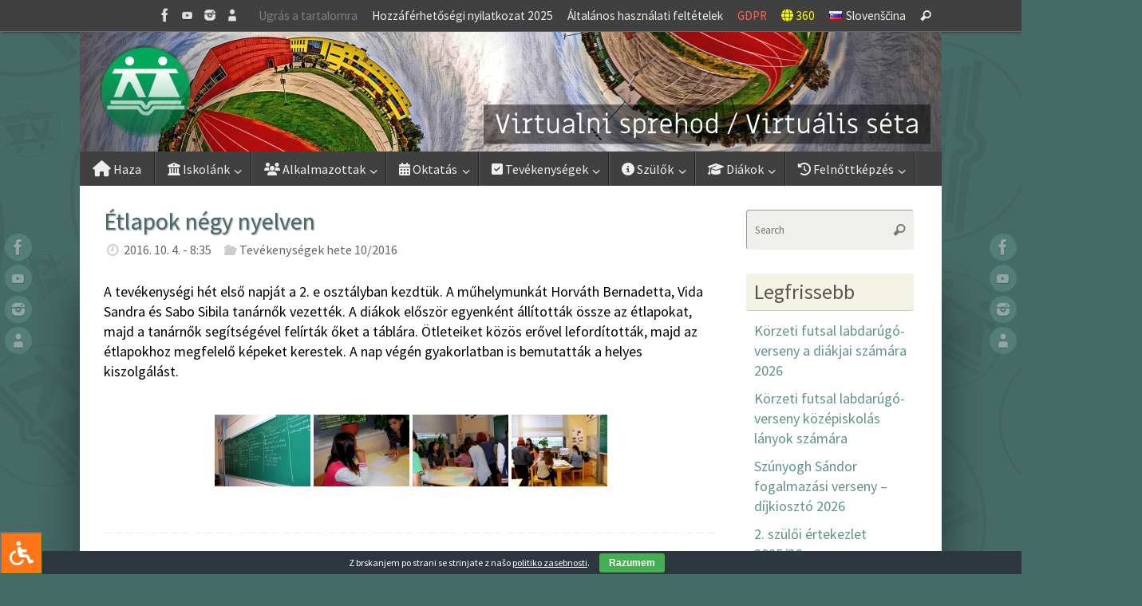

--- FILE ---
content_type: text/html; charset=UTF-8
request_url: https://www.dssl.si/etlapok-negy-nyelven/
body_size: 136771
content:
<!DOCTYPE html>
<html lang="hu-HU" prefix="og: http://ogp.me/ns# article: http://ogp.me/ns/article#">
<head>
<meta name="viewport" content="width=device-width, user-scalable=yes, initial-scale=1.0, minimum-scale=1.0, maximum-scale=3.0">

<meta http-equiv="Content-Type" content="text/html; charset=UTF-8" />
<link rel="profile" href="http://gmpg.org/xfn/11" />
<link rel="pingback" href="https://www.dssl.si/xmlrpc.php" />

<link rel="stylesheet" type="text/css" href="/wp-content/themes/tempera-child/fontawesome-free-5.15.1-web/css/all.css">
<link rel="stylesheet" type="text/css" href="/wp-content/themes/tempera-child/filetypes.css">

<!-- ARHIV - STARI CSS
<link rel="stylesheet" type="text/css" href="/wp-content/themes/tempera-child/glyphicons.css">
<link rel="stylesheet" type="text/css" href="/wp-content/themes/tempera-child/font-awesome.min.css">
<link rel="stylesheet" type="text/css" href="//www.dssl.si/wp-content/themes/tempera-child/bootstrap.css">
<link rel="stylesheet" type="text/css" href="//www.dssl.si/wp-content/themes/tempera-child/bootstrap-theme.css">
-->

<title>Étlapok négy nyelven &#8211; KKI Lendva</title>
<meta name='robots' content='max-image-preview:large' />
<link rel="alternate" href="https://www.dssl.si/jedilniki-v-stirih-jezikih/" hreflang="sl" />
<link rel="alternate" href="https://www.dssl.si/etlapok-negy-nyelven/" hreflang="hu" />
<link rel='dns-prefetch' href='//maxcdn.bootstrapcdn.com' />
<link rel='dns-prefetch' href='//fonts.googleapis.com' />
<link rel='dns-prefetch' href='//use.fontawesome.com' />
<link rel="alternate" type="application/rss+xml" title="KKI Lendva &raquo; Feed" href="https://www.dssl.si/hu/feed/" />
<link rel="alternate" title="oEmbed (JSON)" type="application/json+oembed" href="https://www.dssl.si/wp-json/oembed/1.0/embed?url=https%3A%2F%2Fwww.dssl.si%2Fetlapok-negy-nyelven%2F&#038;lang=hu" />
<link rel="alternate" title="oEmbed (XML)" type="text/xml+oembed" href="https://www.dssl.si/wp-json/oembed/1.0/embed?url=https%3A%2F%2Fwww.dssl.si%2Fetlapok-negy-nyelven%2F&#038;format=xml&#038;lang=hu" />
<style id='wp-img-auto-sizes-contain-inline-css' type='text/css'>
img:is([sizes=auto i],[sizes^="auto," i]){contain-intrinsic-size:3000px 1500px}
/*# sourceURL=wp-img-auto-sizes-contain-inline-css */
</style>
<style id='wp-emoji-styles-inline-css' type='text/css'>

	img.wp-smiley, img.emoji {
		display: inline !important;
		border: none !important;
		box-shadow: none !important;
		height: 1em !important;
		width: 1em !important;
		margin: 0 0.07em !important;
		vertical-align: -0.1em !important;
		background: none !important;
		padding: 0 !important;
	}
/*# sourceURL=wp-emoji-styles-inline-css */
</style>
<link rel='stylesheet' id='wp-block-library-css' href='https://www.dssl.si/wp-includes/css/dist/block-library/style.min.css?ver=6.9' type='text/css' media='all' />
<style id='global-styles-inline-css' type='text/css'>
:root{--wp--preset--aspect-ratio--square: 1;--wp--preset--aspect-ratio--4-3: 4/3;--wp--preset--aspect-ratio--3-4: 3/4;--wp--preset--aspect-ratio--3-2: 3/2;--wp--preset--aspect-ratio--2-3: 2/3;--wp--preset--aspect-ratio--16-9: 16/9;--wp--preset--aspect-ratio--9-16: 9/16;--wp--preset--color--black: #000000;--wp--preset--color--cyan-bluish-gray: #abb8c3;--wp--preset--color--white: #ffffff;--wp--preset--color--pale-pink: #f78da7;--wp--preset--color--vivid-red: #cf2e2e;--wp--preset--color--luminous-vivid-orange: #ff6900;--wp--preset--color--luminous-vivid-amber: #fcb900;--wp--preset--color--light-green-cyan: #7bdcb5;--wp--preset--color--vivid-green-cyan: #00d084;--wp--preset--color--pale-cyan-blue: #8ed1fc;--wp--preset--color--vivid-cyan-blue: #0693e3;--wp--preset--color--vivid-purple: #9b51e0;--wp--preset--gradient--vivid-cyan-blue-to-vivid-purple: linear-gradient(135deg,rgb(6,147,227) 0%,rgb(155,81,224) 100%);--wp--preset--gradient--light-green-cyan-to-vivid-green-cyan: linear-gradient(135deg,rgb(122,220,180) 0%,rgb(0,208,130) 100%);--wp--preset--gradient--luminous-vivid-amber-to-luminous-vivid-orange: linear-gradient(135deg,rgb(252,185,0) 0%,rgb(255,105,0) 100%);--wp--preset--gradient--luminous-vivid-orange-to-vivid-red: linear-gradient(135deg,rgb(255,105,0) 0%,rgb(207,46,46) 100%);--wp--preset--gradient--very-light-gray-to-cyan-bluish-gray: linear-gradient(135deg,rgb(238,238,238) 0%,rgb(169,184,195) 100%);--wp--preset--gradient--cool-to-warm-spectrum: linear-gradient(135deg,rgb(74,234,220) 0%,rgb(151,120,209) 20%,rgb(207,42,186) 40%,rgb(238,44,130) 60%,rgb(251,105,98) 80%,rgb(254,248,76) 100%);--wp--preset--gradient--blush-light-purple: linear-gradient(135deg,rgb(255,206,236) 0%,rgb(152,150,240) 100%);--wp--preset--gradient--blush-bordeaux: linear-gradient(135deg,rgb(254,205,165) 0%,rgb(254,45,45) 50%,rgb(107,0,62) 100%);--wp--preset--gradient--luminous-dusk: linear-gradient(135deg,rgb(255,203,112) 0%,rgb(199,81,192) 50%,rgb(65,88,208) 100%);--wp--preset--gradient--pale-ocean: linear-gradient(135deg,rgb(255,245,203) 0%,rgb(182,227,212) 50%,rgb(51,167,181) 100%);--wp--preset--gradient--electric-grass: linear-gradient(135deg,rgb(202,248,128) 0%,rgb(113,206,126) 100%);--wp--preset--gradient--midnight: linear-gradient(135deg,rgb(2,3,129) 0%,rgb(40,116,252) 100%);--wp--preset--font-size--small: 13px;--wp--preset--font-size--medium: 20px;--wp--preset--font-size--large: 36px;--wp--preset--font-size--x-large: 42px;--wp--preset--spacing--20: 0.44rem;--wp--preset--spacing--30: 0.67rem;--wp--preset--spacing--40: 1rem;--wp--preset--spacing--50: 1.5rem;--wp--preset--spacing--60: 2.25rem;--wp--preset--spacing--70: 3.38rem;--wp--preset--spacing--80: 5.06rem;--wp--preset--shadow--natural: 6px 6px 9px rgba(0, 0, 0, 0.2);--wp--preset--shadow--deep: 12px 12px 50px rgba(0, 0, 0, 0.4);--wp--preset--shadow--sharp: 6px 6px 0px rgba(0, 0, 0, 0.2);--wp--preset--shadow--outlined: 6px 6px 0px -3px rgb(255, 255, 255), 6px 6px rgb(0, 0, 0);--wp--preset--shadow--crisp: 6px 6px 0px rgb(0, 0, 0);}:where(.is-layout-flex){gap: 0.5em;}:where(.is-layout-grid){gap: 0.5em;}body .is-layout-flex{display: flex;}.is-layout-flex{flex-wrap: wrap;align-items: center;}.is-layout-flex > :is(*, div){margin: 0;}body .is-layout-grid{display: grid;}.is-layout-grid > :is(*, div){margin: 0;}:where(.wp-block-columns.is-layout-flex){gap: 2em;}:where(.wp-block-columns.is-layout-grid){gap: 2em;}:where(.wp-block-post-template.is-layout-flex){gap: 1.25em;}:where(.wp-block-post-template.is-layout-grid){gap: 1.25em;}.has-black-color{color: var(--wp--preset--color--black) !important;}.has-cyan-bluish-gray-color{color: var(--wp--preset--color--cyan-bluish-gray) !important;}.has-white-color{color: var(--wp--preset--color--white) !important;}.has-pale-pink-color{color: var(--wp--preset--color--pale-pink) !important;}.has-vivid-red-color{color: var(--wp--preset--color--vivid-red) !important;}.has-luminous-vivid-orange-color{color: var(--wp--preset--color--luminous-vivid-orange) !important;}.has-luminous-vivid-amber-color{color: var(--wp--preset--color--luminous-vivid-amber) !important;}.has-light-green-cyan-color{color: var(--wp--preset--color--light-green-cyan) !important;}.has-vivid-green-cyan-color{color: var(--wp--preset--color--vivid-green-cyan) !important;}.has-pale-cyan-blue-color{color: var(--wp--preset--color--pale-cyan-blue) !important;}.has-vivid-cyan-blue-color{color: var(--wp--preset--color--vivid-cyan-blue) !important;}.has-vivid-purple-color{color: var(--wp--preset--color--vivid-purple) !important;}.has-black-background-color{background-color: var(--wp--preset--color--black) !important;}.has-cyan-bluish-gray-background-color{background-color: var(--wp--preset--color--cyan-bluish-gray) !important;}.has-white-background-color{background-color: var(--wp--preset--color--white) !important;}.has-pale-pink-background-color{background-color: var(--wp--preset--color--pale-pink) !important;}.has-vivid-red-background-color{background-color: var(--wp--preset--color--vivid-red) !important;}.has-luminous-vivid-orange-background-color{background-color: var(--wp--preset--color--luminous-vivid-orange) !important;}.has-luminous-vivid-amber-background-color{background-color: var(--wp--preset--color--luminous-vivid-amber) !important;}.has-light-green-cyan-background-color{background-color: var(--wp--preset--color--light-green-cyan) !important;}.has-vivid-green-cyan-background-color{background-color: var(--wp--preset--color--vivid-green-cyan) !important;}.has-pale-cyan-blue-background-color{background-color: var(--wp--preset--color--pale-cyan-blue) !important;}.has-vivid-cyan-blue-background-color{background-color: var(--wp--preset--color--vivid-cyan-blue) !important;}.has-vivid-purple-background-color{background-color: var(--wp--preset--color--vivid-purple) !important;}.has-black-border-color{border-color: var(--wp--preset--color--black) !important;}.has-cyan-bluish-gray-border-color{border-color: var(--wp--preset--color--cyan-bluish-gray) !important;}.has-white-border-color{border-color: var(--wp--preset--color--white) !important;}.has-pale-pink-border-color{border-color: var(--wp--preset--color--pale-pink) !important;}.has-vivid-red-border-color{border-color: var(--wp--preset--color--vivid-red) !important;}.has-luminous-vivid-orange-border-color{border-color: var(--wp--preset--color--luminous-vivid-orange) !important;}.has-luminous-vivid-amber-border-color{border-color: var(--wp--preset--color--luminous-vivid-amber) !important;}.has-light-green-cyan-border-color{border-color: var(--wp--preset--color--light-green-cyan) !important;}.has-vivid-green-cyan-border-color{border-color: var(--wp--preset--color--vivid-green-cyan) !important;}.has-pale-cyan-blue-border-color{border-color: var(--wp--preset--color--pale-cyan-blue) !important;}.has-vivid-cyan-blue-border-color{border-color: var(--wp--preset--color--vivid-cyan-blue) !important;}.has-vivid-purple-border-color{border-color: var(--wp--preset--color--vivid-purple) !important;}.has-vivid-cyan-blue-to-vivid-purple-gradient-background{background: var(--wp--preset--gradient--vivid-cyan-blue-to-vivid-purple) !important;}.has-light-green-cyan-to-vivid-green-cyan-gradient-background{background: var(--wp--preset--gradient--light-green-cyan-to-vivid-green-cyan) !important;}.has-luminous-vivid-amber-to-luminous-vivid-orange-gradient-background{background: var(--wp--preset--gradient--luminous-vivid-amber-to-luminous-vivid-orange) !important;}.has-luminous-vivid-orange-to-vivid-red-gradient-background{background: var(--wp--preset--gradient--luminous-vivid-orange-to-vivid-red) !important;}.has-very-light-gray-to-cyan-bluish-gray-gradient-background{background: var(--wp--preset--gradient--very-light-gray-to-cyan-bluish-gray) !important;}.has-cool-to-warm-spectrum-gradient-background{background: var(--wp--preset--gradient--cool-to-warm-spectrum) !important;}.has-blush-light-purple-gradient-background{background: var(--wp--preset--gradient--blush-light-purple) !important;}.has-blush-bordeaux-gradient-background{background: var(--wp--preset--gradient--blush-bordeaux) !important;}.has-luminous-dusk-gradient-background{background: var(--wp--preset--gradient--luminous-dusk) !important;}.has-pale-ocean-gradient-background{background: var(--wp--preset--gradient--pale-ocean) !important;}.has-electric-grass-gradient-background{background: var(--wp--preset--gradient--electric-grass) !important;}.has-midnight-gradient-background{background: var(--wp--preset--gradient--midnight) !important;}.has-small-font-size{font-size: var(--wp--preset--font-size--small) !important;}.has-medium-font-size{font-size: var(--wp--preset--font-size--medium) !important;}.has-large-font-size{font-size: var(--wp--preset--font-size--large) !important;}.has-x-large-font-size{font-size: var(--wp--preset--font-size--x-large) !important;}
/*# sourceURL=global-styles-inline-css */
</style>

<style id='classic-theme-styles-inline-css' type='text/css'>
/*! This file is auto-generated */
.wp-block-button__link{color:#fff;background-color:#32373c;border-radius:9999px;box-shadow:none;text-decoration:none;padding:calc(.667em + 2px) calc(1.333em + 2px);font-size:1.125em}.wp-block-file__button{background:#32373c;color:#fff;text-decoration:none}
/*# sourceURL=/wp-includes/css/classic-themes.min.css */
</style>
<style id='font-awesome-svg-styles-default-inline-css' type='text/css'>
.svg-inline--fa {
  display: inline-block;
  height: 1em;
  overflow: visible;
  vertical-align: -.125em;
}
/*# sourceURL=font-awesome-svg-styles-default-inline-css */
</style>
<link rel='stylesheet' id='font-awesome-svg-styles-css' href='https://www.dssl.si/wp-content/uploads/font-awesome/v6.6.0/css/svg-with-js.css' type='text/css' media='all' />
<style id='font-awesome-svg-styles-inline-css' type='text/css'>
   .wp-block-font-awesome-icon svg::before,
   .wp-rich-text-font-awesome-icon svg::before {content: unset;}
/*# sourceURL=font-awesome-svg-styles-inline-css */
</style>
<link rel='stylesheet' id='cookie-bar-css-css' href='https://www.dssl.si/wp-content/plugins/cookie-bar/css/cookie-bar.css?ver=6.9' type='text/css' media='all' />
<link rel='stylesheet' id='fontawsome-css' href='//maxcdn.bootstrapcdn.com/font-awesome/4.6.3/css/font-awesome.min.css?ver=1.0.5' type='text/css' media='all' />
<link rel='stylesheet' id='sogo_accessibility-css' href='https://www.dssl.si/wp-content/plugins/sogo-accessibility/public/css/sogo-accessibility-public.css?ver=1.0.5' type='text/css' media='all' />
<link rel='stylesheet' id='fancybox-0-css' href='https://www.dssl.si/wp-content/plugins/nextgen-gallery/static/Lightbox/fancybox/jquery.fancybox-1.3.4.css?ver=4.0.3' type='text/css' media='all' />
<link rel='stylesheet' id='eeb-css-frontend-css' href='https://www.dssl.si/wp-content/plugins/email-encoder-bundle/assets/css/style.css?ver=54d4eedc552c499c4a8d6b89c23d3df1' type='text/css' media='all' />
<link rel='stylesheet' id='dashicons-css' href='https://www.dssl.si/wp-includes/css/dashicons.min.css?ver=6.9' type='text/css' media='all' />
<link rel='stylesheet' id='tempera-fonts-css' href='https://www.dssl.si/wp-content/themes/tempera/fonts/fontfaces.css?ver=1.8.3' type='text/css' media='all' />
<link rel='stylesheet' id='tempera-googlefonts-css' href='//fonts.googleapis.com/css?family=Source+Sans+Pro' type='text/css' media='screen' />
<link rel='stylesheet' id='tempera-style-css' href='https://www.dssl.si/wp-content/themes/tempera-child/style.css?ver=1.8.3' type='text/css' media='all' />
<style id='tempera-style-inline-css' type='text/css'>
#header, #main, #topbar-inner { max-width: 1080px; } #container.one-column { } #container.two-columns-right #secondary { width:220px; float:right; } #container.two-columns-right #content { width:calc(100% - 250px); float:left; } #container.two-columns-left #primary { width:220px; float:left; } #container.two-columns-left #content { width:calc(100% - 250px); float:right; } #container.three-columns-right .sidey { width:110px; float:left; } #container.three-columns-right #primary { margin-left:15px; margin-right:15px; } #container.three-columns-right #content { width: calc(100% - 250px); float:left;} #container.three-columns-left .sidey { width:110px; float:left; } #container.three-columns-left #secondary {margin-left:15px; margin-right:15px; } #container.three-columns-left #content { width: calc(100% - 250px); float:right; } #container.three-columns-sided .sidey { width:110px; float:left; } #container.three-columns-sided #secondary { float:right; } #container.three-columns-sided #content { width: calc(100% - 280px); float:right; margin: 0 140px 0 -1080px; } body { font-family: "Source Sans Pro"; } #content h1.entry-title a, #content h2.entry-title a, #content h1.entry-title , #content h2.entry-title { font-family: "Source Sans Pro"; } .widget-title, .widget-title a { font-family: "Source Sans Pro"; } .entry-content h1, .entry-content h2, .entry-content h3, .entry-content h4, .entry-content h5, .entry-content h6, #comments #reply-title, .nivo-caption h2, #front-text1 h2, #front-text2 h2, .column-header-image, .column-header-noimage { font-family: "Source Sans Pro"; } #site-title span a { font-family: inherit; } #access ul li a, #access ul li a span { font-family: inherit; } body { color: #000000; background-color: #466A66 } a { color: #993300; } a:hover,.entry-meta span a:hover, .comments-link a:hover { color: #993300; } #header { ; } #site-title span a { color:#59554E; } #site-description { color:#444444; } .socials a { background-color: #61928C; } .socials .socials-hover { background-color: #59554E; } /* Main menu top level */ #access a, #nav-toggle span, li.menu-main-search .searchform input[type="search"] { color: #EEEEEE; } li.menu-main-search .searchform input[type="search"] { background-color: #585858; border-left-color: #222222; } #access, #nav-toggle {background-color: #404040; } #access > .menu > ul > li > a > span { border-color: #222222; -webkit-box-shadow: 1px 0 0 #585858; box-shadow: 1px 0 0 #585858; } /*.rtl #access > .menu > ul > li > a > span { -webkit-box-shadow: -1px 0 0 #585858; box-shadow: -1px 0 0 #585858; } */ #access a:hover {background-color: #4d4d4d; } #access ul li.current_page_item > a, #access ul li.current-menu-item > a, #access ul li.current_page_ancestor > a, #access ul li.current-menu-ancestor > a { background-color: #4d4d4d; } /* Main menu Submenus */ #access > .menu > ul > li > ul:before {border-bottom-color:#404040;} #access ul ul ul li:first-child:before { border-right-color:#404040;} #access ul ul li { background-color:#404040; border-top-color:#4e4e4e; border-bottom-color:#353535} #access ul ul li a{color:#EEEEEE} #access ul ul li a:hover{background:#4e4e4e} #access ul ul li.current_page_item > a, #access ul ul li.current-menu-item > a, #access ul ul li.current_page_ancestor > a, #access ul ul li.current-menu-ancestor > a { background-color:#4e4e4e; } #topbar { background-color: #404040;border-bottom-color:#686868; box-shadow:3px 0 3px #181818; } .topmenu ul li a, .topmenu .searchsubmit { color: #EEEEEE; } .topmenu ul li a:hover, .topmenu .searchform input[type="search"] { color: #EEEEEE; border-bottom-color: rgba( 97,146,140, 0.5); } #main { background-color: #FFFFFF; } #author-info, #entry-author-info, #content .page-title { border-color: #61928C; background: #EFF0EC; } #entry-author-info #author-avatar, #author-info #author-avatar { border-color: #EEEEEE; } .sidey .widget-container { color: #333333; background-color: #ffffff; } .sidey .widget-title { color: #59554E; background-color: #F3F4E5;border-color:#cbccbd;} .sidey .widget-container a {color:#61928C;} .sidey .widget-container a:hover {color:#59554E;} .entry-content h1, .entry-content h2, .entry-content h3, .entry-content h4, .entry-content h5, .entry-content h6 { color: #466A66; } .sticky .entry-header {border-color:#61928C } .entry-title, .entry-title a { color: #466A66; } .entry-title a:hover { color: #61928C; } #content span.entry-format { color: #EEEEEE; background-color: #404040; } #footer { color: #EEEEEE; background-color: #e7e9d6; } #footer2 { color: #EEEEEE; background-color: #404040; } #footer a { color: #993300; } #footer a:hover { color: #e04b00; } #footer2 a, .footermenu ul li:after { color: #f1f4be; } #footer2 a:hover { color: #ffffff; } #footer .widget-container { color: #59554E; background-color: #e7e9d6; } #footer .widget-title { color: #59554E; background-color: #F3F4E5;border-color:#cbccbd } a.continue-reading-link, #cryout_ajax_more_trigger { color:#EEEEEE; background:#404040; border-bottom-color:#61928C; } a.continue-reading-link:hover { border-bottom-color:#59554E; } a.continue-reading-link i.crycon-right-dir {color:#61928C} a.continue-reading-link:hover i.crycon-right-dir {color:#59554E} .page-link a, .page-link > span > em {border-color:#999} .columnmore a {background:#61928C;color:#EFF0EC} .columnmore a:hover {background:#59554E;} .button, #respond .form-submit input#submit, input[type="submit"], input[type="reset"] { background-color: #61928C; } .button:hover, #respond .form-submit input#submit:hover { background-color: #59554E; } .entry-content tr th, .entry-content thead th { color: #466A66; } .entry-content table, .entry-content fieldset, .entry-content tr td, .entry-content tr th, .entry-content thead th { border-color: #999; } .entry-content tr.even td { background-color: #EFF0EC !important; } hr { border-color: #999; } input[type="text"], input[type="password"], input[type="email"], textarea, select, input[type="color"],input[type="date"],input[type="datetime"],input[type="datetime-local"],input[type="month"],input[type="number"],input[type="range"], input[type="search"],input[type="tel"],input[type="time"],input[type="url"],input[type="week"] { background-color: #EFF0EC; border-color: #999 #EEEEEE #EEEEEE #999; color: #000000; } input[type="submit"], input[type="reset"] { color: #FFFFFF; background-color: #61928C; } input[type="text"]:hover, input[type="password"]:hover, input[type="email"]:hover, textarea:hover, input[type="color"]:hover, input[type="date"]:hover, input[type="datetime"]:hover, input[type="datetime-local"]:hover, input[type="month"]:hover, input[type="number"]:hover, input[type="range"]:hover, input[type="search"]:hover, input[type="tel"]:hover, input[type="time"]:hover, input[type="url"]:hover, input[type="week"]:hover { background-color: rgba(239,240,236,0.4); } .entry-content pre { border-color: #999; border-bottom-color:#61928C;} .entry-content code { background-color:#EFF0EC;} .entry-content blockquote { border-color: #EEEEEE; } abbr, acronym { border-color: #000000; } .comment-meta a { color: #000000; } #respond .form-allowed-tags { color: #BBBBBB; } .entry-meta .crycon-metas:before {color:#CCCCCC;} .entry-meta span a, .comments-link a, .entry-meta {color:#666666;} .entry-meta span a:hover, .comments-link a:hover {} .nav-next a:hover {} .nav-previous a:hover { } .pagination { border-color:#e5e6e2;} .pagination span, .pagination a { background:#EFF0EC; border-left-color:#d5d6d2; border-right-color:#fffffc; } .pagination a:hover { background: #f7f8f4; } #searchform input[type="text"] {color:#BBBBBB;} .caption-accented .wp-caption { background-color:rgba(97,146,140,0.8); color:#FFFFFF} .tempera-image-one .entry-content img[class*='align'], .tempera-image-one .entry-summary img[class*='align'], .tempera-image-two .entry-content img[class*='align'], .tempera-image-two .entry-summary img[class*='align'], .tempera-image-one .entry-content [class*='wp-block'][class*='align'] img, .tempera-image-one .entry-summary [class*='wp-block'][class*='align'] img, .tempera-image-two .entry-content [class*='wp-block'][class*='align'] img, .tempera-image-two .entry-summary [class*='wp-block'][class*='align'] img { border-color:#61928C;} html { font-size:18px; line-height:1.4; } .entry-content, .entry-summary, #frontpage blockquote { text-align:inherit; } .entry-content, .entry-summary, .widget-area { ; } #content h1.entry-title, #content h2.entry-title { font-size:30px ;} .widget-title, .widget-title a { font-size:26px ;} h1 { font-size: 2.7365em; } h2 { font-size: 2.3855em; } h3 { font-size: 2.0345em; } h4 { font-size: 1.6835em; } h5 { font-size: 1.3325em; } h6 { font-size: 0.9815em; } #site-title { font-size:30px ;} #access ul li a, li.menu-main-search .searchform input[type="search"] { font-size:16px ;} .nocomments, .nocomments2 {display:none;} #header-container > div { margin:40px 0 0 0px;} .entry-content p, .entry-content ul, .entry-content ol, .entry-content dd, .entry-content pre, .entry-content hr, .entry-summary p, .commentlist p { margin-bottom: 1.0em; } #toTop {background:#FFFFFF;margin-left:1230px;} #toTop:hover .crycon-back2top:before {color:#59554E;} @media (max-width: 1125px) { #footer2 #toTop { position: relative; margin-left: auto !important; margin-right: auto !important; bottom: 0; display: block; width: 45px; border-radius: 4px 4px 0 0; opacity: 1; } } #main {margin-top:0px; } #forbottom {margin-left: 30px; margin-right: 30px;} #header-widget-area { width: 33%; } #branding { height:150px; } 
/* Tempera Custom CSS */
/*# sourceURL=tempera-style-inline-css */
</style>
<link rel='stylesheet' id='tempera-mobile-css' href='https://www.dssl.si/wp-content/themes/tempera/styles/style-mobile.css?ver=1.8.3' type='text/css' media='all' />
<link rel='stylesheet' id='font-awesome-official-css' href='https://use.fontawesome.com/releases/v6.6.0/css/all.css' type='text/css' media='all' integrity="sha384-h/hnnw1Bi4nbpD6kE7nYfCXzovi622sY5WBxww8ARKwpdLj5kUWjRuyiXaD1U2JT" crossorigin="anonymous" />
<link rel='stylesheet' id='tablepress-default-css' href='https://www.dssl.si/wp-content/plugins/tablepress/css/build/default.css?ver=3.2.6' type='text/css' media='all' />
<link rel='stylesheet' id='font-awesome-official-v4shim-css' href='https://use.fontawesome.com/releases/v6.6.0/css/v4-shims.css' type='text/css' media='all' integrity="sha384-Heamg4F/EELwbmnBJapxaWTkcdX/DCrJpYgSshI5BkI7xghn3RvDcpG+1xUJt/7K" crossorigin="anonymous" />
<link rel="stylesheet" type="text/css" href="https://www.dssl.si/wp-content/plugins/smart-slider-3/Public/SmartSlider3/Application/Frontend/Assets/dist/smartslider.min.css?ver=c397fa89" media="all">
<style data-related="n2-ss-2">div#n2-ss-2 .n2-ss-slider-1{display:grid;position:relative;}div#n2-ss-2 .n2-ss-slider-2{display:grid;position:relative;overflow:hidden;padding:0px 0px 0px 0px;border:0px solid RGBA(62,62,62,1);border-radius:0px;background-clip:padding-box;background-repeat:repeat;background-position:50% 50%;background-size:cover;background-attachment:scroll;z-index:1;}div#n2-ss-2:not(.n2-ss-loaded) .n2-ss-slider-2{background-image:none !important;}div#n2-ss-2 .n2-ss-slider-3{display:grid;grid-template-areas:'cover';position:relative;overflow:hidden;z-index:10;}div#n2-ss-2 .n2-ss-slider-3 > *{grid-area:cover;}div#n2-ss-2 .n2-ss-slide-backgrounds,div#n2-ss-2 .n2-ss-slider-3 > .n2-ss-divider{position:relative;}div#n2-ss-2 .n2-ss-slide-backgrounds{z-index:10;}div#n2-ss-2 .n2-ss-slide-backgrounds > *{overflow:hidden;}div#n2-ss-2 .n2-ss-slide-background{transform:translateX(-100000px);}div#n2-ss-2 .n2-ss-slider-4{place-self:center;position:relative;width:100%;height:100%;z-index:20;display:grid;grid-template-areas:'slide';}div#n2-ss-2 .n2-ss-slider-4 > *{grid-area:slide;}div#n2-ss-2.n2-ss-full-page--constrain-ratio .n2-ss-slider-4{height:auto;}div#n2-ss-2 .n2-ss-slide{display:grid;place-items:center;grid-auto-columns:100%;position:relative;z-index:20;-webkit-backface-visibility:hidden;transform:translateX(-100000px);}div#n2-ss-2 .n2-ss-slide{perspective:1500px;}div#n2-ss-2 .n2-ss-slide-active{z-index:21;}.n2-ss-background-animation{position:absolute;top:0;left:0;width:100%;height:100%;z-index:3;}div#n2-ss-2 .n2-ss-slide-limiter{max-width:1080px;}div#n2-ss-2 .n-uc-G76gfxvvy03C{padding:10px 10px 10px 10px}div#n2-ss-2 .n-uc-O5SU1IRqOELH{padding:10px 10px 10px 10px}div#n2-ss-2 .n-uc-PFdfzgrU5gsn{padding:10px 10px 10px 10px}div#n2-ss-2 .n-uc-jZVG5wXMZ3up{padding:10px 10px 10px 10px}div#n2-ss-2 .n-uc-eWf61IFYjHFF{padding:10px 10px 10px 10px}div#n2-ss-2 .n-uc-ViAeD4Wv2S5K{padding:10px 10px 10px 10px}div#n2-ss-2 .n-uc-oSYpzbu0nGSe{padding:10px 10px 10px 10px}@media (min-width: 1200px){div#n2-ss-2 [data-hide-desktopportrait="1"]{display: none !important;}}@media (orientation: landscape) and (max-width: 1199px) and (min-width: 901px),(orientation: portrait) and (max-width: 1199px) and (min-width: 701px){div#n2-ss-2 [data-hide-tabletportrait="1"]{display: none !important;}}@media (orientation: landscape) and (max-width: 900px),(orientation: portrait) and (max-width: 700px){div#n2-ss-2 [data-hide-mobileportrait="1"]{display: none !important;}}</style>
<script>(function(){this._N2=this._N2||{_r:[],_d:[],r:function(){this._r.push(arguments)},d:function(){this._d.push(arguments)}}}).call(window);</script><script src="https://www.dssl.si/wp-content/plugins/smart-slider-3/Public/SmartSlider3/Application/Frontend/Assets/dist/n2.min.js?ver=c397fa89" defer async></script>
<script src="https://www.dssl.si/wp-content/plugins/smart-slider-3/Public/SmartSlider3/Application/Frontend/Assets/dist/smartslider-frontend.min.js?ver=c397fa89" defer async></script>
<script src="https://www.dssl.si/wp-content/plugins/smart-slider-3/Public/SmartSlider3/Slider/SliderType/Simple/Assets/dist/ss-simple.min.js?ver=c397fa89" defer async></script>
<script>_N2.r('documentReady',function(){_N2.r(["documentReady","smartslider-frontend","ss-simple"],function(){new _N2.SmartSliderSimple('n2-ss-2',{"admin":false,"background.video.mobile":1,"loadingTime":2000,"alias":{"id":0,"smoothScroll":0,"slideSwitch":0,"scroll":1},"align":"normal","isDelayed":0,"responsive":{"mediaQueries":{"all":false,"desktopportrait":["(min-width: 1200px)"],"tabletportrait":["(orientation: landscape) and (max-width: 1199px) and (min-width: 901px)","(orientation: portrait) and (max-width: 1199px) and (min-width: 701px)"],"mobileportrait":["(orientation: landscape) and (max-width: 900px)","(orientation: portrait) and (max-width: 700px)"]},"base":{"slideOuterWidth":1080,"slideOuterHeight":150,"sliderWidth":1080,"sliderHeight":150,"slideWidth":1080,"slideHeight":150},"hideOn":{"desktopLandscape":false,"desktopPortrait":false,"tabletLandscape":false,"tabletPortrait":false,"mobileLandscape":false,"mobilePortrait":false},"onResizeEnabled":true,"type":"fullwidth","sliderHeightBasedOn":"real","focusUser":1,"focusEdge":"auto","breakpoints":[{"device":"tabletPortrait","type":"max-screen-width","portraitWidth":1199,"landscapeWidth":1199},{"device":"mobilePortrait","type":"max-screen-width","portraitWidth":700,"landscapeWidth":900}],"enabledDevices":{"desktopLandscape":0,"desktopPortrait":1,"tabletLandscape":0,"tabletPortrait":1,"mobileLandscape":0,"mobilePortrait":1},"sizes":{"desktopPortrait":{"width":1080,"height":150,"max":3000,"min":1080},"tabletPortrait":{"width":701,"height":97,"customHeight":false,"max":1199,"min":701},"mobilePortrait":{"width":320,"height":44,"customHeight":false,"max":900,"min":320}},"overflowHiddenPage":0,"focus":{"offsetTop":"#wpadminbar","offsetBottom":""}},"controls":{"mousewheel":0,"touch":"horizontal","keyboard":1,"blockCarouselInteraction":1},"playWhenVisible":1,"playWhenVisibleAt":0.5,"lazyLoad":0,"lazyLoadNeighbor":0,"blockrightclick":0,"maintainSession":0,"autoplay":{"enabled":1,"start":1,"duration":6000,"autoplayLoop":1,"allowReStart":0,"reverse":0,"pause":{"click":0,"mouse":"0","mediaStarted":0},"resume":{"click":0,"mouse":"0","mediaEnded":1,"slidechanged":0},"interval":1,"intervalModifier":"loop","intervalSlide":"current"},"perspective":1500,"layerMode":{"playOnce":0,"playFirstLayer":1,"mode":"skippable","inAnimation":"mainInEnd"},"bgAnimations":0,"mainanimation":{"type":"fade","duration":800,"delay":0,"ease":"easeOutQuad","shiftedBackgroundAnimation":0},"carousel":1,"initCallbacks":function(){}})})});</script><script type="text/javascript" src="https://www.dssl.si/wp-includes/js/jquery/jquery.min.js?ver=3.7.1" id="jquery-core-js"></script>
<script type="text/javascript" src="https://www.dssl.si/wp-includes/js/jquery/jquery-migrate.min.js?ver=3.4.1" id="jquery-migrate-js"></script>
<script type="text/javascript" src="https://www.dssl.si/wp-content/plugins/cookie-bar/js/cookie-bar.js?ver=1768850485" id="cookie-bar-js-js"></script>
<script type="text/javascript" id="3d-flip-book-client-locale-loader-js-extra">
/* <![CDATA[ */
var FB3D_CLIENT_LOCALE = {"ajaxurl":"https://www.dssl.si/wp-admin/admin-ajax.php","dictionary":{"Table of contents":"Table of contents","Close":"Close","Bookmarks":"Bookmarks","Thumbnails":"Thumbnails","Search":"Search","Share":"Share","Facebook":"Facebook","Twitter":"Twitter","Email":"Email","Play":"Play","Previous page":"Previous page","Next page":"Next page","Zoom in":"Zoom in","Zoom out":"Zoom out","Fit view":"Fit view","Auto play":"Auto play","Full screen":"Full screen","More":"More","Smart pan":"Smart pan","Single page":"Single page","Sounds":"Sounds","Stats":"Stats","Print":"Print","Download":"Download","Goto first page":"Goto first page","Goto last page":"Goto last page"},"images":"https://www.dssl.si/wp-content/plugins/interactive-3d-flipbook-powered-physics-engine/assets/images/","jsData":{"urls":[],"posts":{"ids_mis":[],"ids":[]},"pages":[],"firstPages":[],"bookCtrlProps":[],"bookTemplates":[]},"key":"3d-flip-book","pdfJS":{"pdfJsLib":"https://www.dssl.si/wp-content/plugins/interactive-3d-flipbook-powered-physics-engine/assets/js/pdf.min.js?ver=4.3.136","pdfJsWorker":"https://www.dssl.si/wp-content/plugins/interactive-3d-flipbook-powered-physics-engine/assets/js/pdf.worker.js?ver=4.3.136","stablePdfJsLib":"https://www.dssl.si/wp-content/plugins/interactive-3d-flipbook-powered-physics-engine/assets/js/stable/pdf.min.js?ver=2.5.207","stablePdfJsWorker":"https://www.dssl.si/wp-content/plugins/interactive-3d-flipbook-powered-physics-engine/assets/js/stable/pdf.worker.js?ver=2.5.207","pdfJsCMapUrl":"https://www.dssl.si/wp-content/plugins/interactive-3d-flipbook-powered-physics-engine/assets/cmaps/"},"cacheurl":"https://www.dssl.si/wp-content/uploads/3d-flip-book/cache/","pluginsurl":"https://www.dssl.si/wp-content/plugins/","pluginurl":"https://www.dssl.si/wp-content/plugins/interactive-3d-flipbook-powered-physics-engine/","thumbnailSize":{"width":"240","height":"240"},"version":"1.16.17"};
//# sourceURL=3d-flip-book-client-locale-loader-js-extra
/* ]]> */
</script>
<script type="text/javascript" src="https://www.dssl.si/wp-content/plugins/interactive-3d-flipbook-powered-physics-engine/assets/js/client-locale-loader.js?ver=1.16.17" id="3d-flip-book-client-locale-loader-js" async="async" data-wp-strategy="async"></script>
<script type="text/javascript" id="photocrati_ajax-js-extra">
/* <![CDATA[ */
var photocrati_ajax = {"url":"https://www.dssl.si/index.php?photocrati_ajax=1","rest_url":"https://www.dssl.si/wp-json/","wp_home_url":"https://www.dssl.si","wp_site_url":"https://www.dssl.si","wp_root_url":"https://www.dssl.si","wp_plugins_url":"https://www.dssl.si/wp-content/plugins","wp_content_url":"https://www.dssl.si/wp-content","wp_includes_url":"https://www.dssl.si/wp-includes/","ngg_param_slug":"nggallery","rest_nonce":"16d8831ee1"};
//# sourceURL=photocrati_ajax-js-extra
/* ]]> */
</script>
<script type="text/javascript" src="https://www.dssl.si/wp-content/plugins/nextgen-gallery/static/Legacy/ajax.min.js?ver=4.0.3" id="photocrati_ajax-js"></script>
<script type="text/javascript" src="https://www.dssl.si/wp-content/plugins/email-encoder-bundle/assets/js/custom.js?ver=2c542c9989f589cd5318f5cef6a9ecd7" id="eeb-js-frontend-js"></script>
<link rel="https://api.w.org/" href="https://www.dssl.si/wp-json/" /><link rel="alternate" title="JSON" type="application/json" href="https://www.dssl.si/wp-json/wp/v2/posts/17700" /><link rel="EditURI" type="application/rsd+xml" title="RSD" href="https://www.dssl.si/xmlrpc.php?rsd" />
<meta name="generator" content="WordPress 6.9" />
<link rel="canonical" href="https://www.dssl.si/etlapok-negy-nyelven/" />
<link rel='shortlink' href='https://www.dssl.si/?p=17700' />
<meta property="og:title" name="og:title" content="Étlapok négy nyelven" />
<meta property="og:type" name="og:type" content="article" />
<meta property="og:image" name="og:image" content="https://www.dssl.si/wp-content/uploads/ngg_featured/Jedilniki-v-stirih-jezikih-01-1024x686.jpg" />
<meta property="og:url" name="og:url" content="https://www.dssl.si/etlapok-negy-nyelven/" />
<meta property="og:description" name="og:description" content="A tevékenységi hét első napját a 2. e osztályban kezdtük. A műhelymunkát Horváth Bernadetta, Vida Sandra és Sabo Sibila tanárnők vezették. A diákok először egyenként állították össze az étlapokat, majd..." />
<meta property="og:locale" name="og:locale" content="hu_HU" />
<meta property="og:site_name" name="og:site_name" content="KKI Lendva" />
<meta property="twitter:card" name="twitter:card" content="summary_large_image" />
<meta property="article:section" name="article:section" content="Tevékenységek hete 10/2016" />
<meta property="article:published_time" name="article:published_time" content="2016-10-04T08:35:56+02:00" />
<meta property="article:modified_time" name="article:modified_time" content="2016-10-04T08:52:07+02:00" />
<meta property="article:author" name="article:author" content="https://www.dssl.si/hu/author/macq/" />
<style type="text/css" id="custom-background-css">
body.custom-background { background-image: url("https://www.dssl.si/wp-content/uploads/2021/11/background-dssl-2021.png"); background-position: center top; background-size: auto; background-repeat: no-repeat; background-attachment: fixed; }
</style>
		<!--[if lt IE 9]>
	<script>
	document.createElement('header');
	document.createElement('nav');
	document.createElement('section');
	document.createElement('article');
	document.createElement('aside');
	document.createElement('footer');
	</script>
	<![endif]-->
	<link rel='stylesheet' id='ngg_trigger_buttons-css' href='https://www.dssl.si/wp-content/plugins/nextgen-gallery/static/GalleryDisplay/trigger_buttons.css?ver=4.0.3' type='text/css' media='all' />
<link rel='stylesheet' id='fontawesome_v4_shim_style-css' href='https://www.dssl.si/wp-content/plugins/nextgen-gallery/static/FontAwesome/css/v4-shims.min.css?ver=6.9' type='text/css' media='all' />
<link rel='stylesheet' id='fontawesome-css' href='https://www.dssl.si/wp-content/plugins/nextgen-gallery/static/FontAwesome/css/all.min.css?ver=6.9' type='text/css' media='all' />
<link rel='stylesheet' id='nextgen_pagination_style-css' href='https://www.dssl.si/wp-content/plugins/nextgen-gallery/static/GalleryDisplay/pagination_style.css?ver=4.0.3' type='text/css' media='all' />
<link rel='stylesheet' id='nextgen_basic_thumbnails_style-css' href='https://www.dssl.si/wp-content/plugins/nextgen-gallery/static/Thumbnails/nextgen_basic_thumbnails.css?ver=4.0.3' type='text/css' media='all' />
</head>
<body class="wp-singular post-template-default single single-post postid-17700 single-format-standard custom-background wp-theme-tempera wp-child-theme-tempera-child sp-easy-accordion-enabled tempera-image-none caption-light tempera-comment-placeholders tempera-menu-left">

	<a class="skip-link screen-reader-text" href="#main" title="Skip to content"> Skip to content </a>
	
<div id="wrapper" class="hfeed">
<div id="topbar" ><div id="topbar-inner"> <nav class="topmenu"><ul id="menu-language-hu" class="menu accessibility_menu"><li id="menu-item-57018" class="menu-item menu-item-type-custom menu-item-object-custom menu-item-57018"><a href="#content"><p style="color:grey;">Ugrás a tartalomra</p></a></li>
<li id="menu-item-59318" class="menu-item menu-item-type-post_type menu-item-object-page menu-item-59318"><a href="https://www.dssl.si/hozzaferhetosegi-nyilatkozat-2025/">Hozzáférhetőségi nyilatkozat 2025</a></li>
<li id="menu-item-41580" class="menu-item menu-item-type-post_type menu-item-object-page menu-item-41580"><a href="https://www.dssl.si/altalanos-hasznalati-feltetelek/">Általános használati feltételek</a></li>
<li id="menu-item-41583" class="menu-item menu-item-type-post_type menu-item-object-page menu-item-privacy-policy menu-item-41583"><a rel="privacy-policy" href="https://www.dssl.si/altalanos-adatvedelmi-rendelet-gdpr/"><p style="color:Tomato;">GDPR</p></a></li>
<li id="menu-item-41582" class="menu-item menu-item-type-custom menu-item-object-custom menu-item-41582"><a href="/360"><p style="color:yellow;"><i class="fas fa-globe"></i> 360</p></a></li>
<li id="menu-item-41579-sl" class="lang-item lang-item-2 lang-item-sl lang-item-first menu-item menu-item-type-custom menu-item-object-custom menu-item-41579-sl"><a href="https://www.dssl.si/jedilniki-v-stirih-jezikih/" hreflang="sl-SI" lang="sl-SI"><img src="[data-uri]" alt="" width="16" height="11" style="width: 16px; height: 11px;" /><span style="margin-left:0.3em;">Slovenščina</span></a></li>
<li class='menu-header-search'> <i class='search-icon'></i> 
<form role="search" method="get" class="searchform" action="https://www.dssl.si/hu/">
	<label>
		<span class="screen-reader-text">Search for:</span>
		<input type="search" class="s" placeholder="Search" value="" name="s" />
	</label>
	<button type="submit" class="searchsubmit"><span class="screen-reader-text">Search</span><i class="crycon-search"></i></button>
</form>
</li></ul></nav><div class="socials" id="sheader">
			<a  target="_blank"  href="https://www.facebook.com/solalendava"
			class="socialicons social-Facebook" title="Facebook">
				<img alt="Facebook" src="https://www.dssl.si/wp-content/themes/tempera/images/socials/Facebook.png" />
			</a>
			<a  target="_blank"  href="https://www.youtube.com/channel/UCjnbVpWqWG117IP3DkGCoBw"
			class="socialicons social-YouTube" title="YouTube">
				<img alt="YouTube" src="https://www.dssl.si/wp-content/themes/tempera/images/socials/YouTube.png" />
			</a>
			<a  target="_blank"  href="https://www.instagram.com/dss_lendava/"
			class="socialicons social-Instagram" title="Instagram">
				<img alt="Instagram" src="https://www.dssl.si/wp-content/themes/tempera/images/socials/Instagram.png" />
			</a>
			<a  href="https://www.dssl.si/kontakt/"
			class="socialicons social-AboutMe" title="Kontakt">
				<img alt="AboutMe" src="https://www.dssl.si/wp-content/themes/tempera/images/socials/AboutMe.png" />
			</a></div> </div></div>
<div class="socials" id="slefts">
			<a  target="_blank"  href="https://www.facebook.com/solalendava"
			class="socialicons social-Facebook" title="Facebook">
				<img alt="Facebook" src="https://www.dssl.si/wp-content/themes/tempera/images/socials/Facebook.png" />
			</a>
			<a  target="_blank"  href="https://www.youtube.com/channel/UCjnbVpWqWG117IP3DkGCoBw"
			class="socialicons social-YouTube" title="YouTube">
				<img alt="YouTube" src="https://www.dssl.si/wp-content/themes/tempera/images/socials/YouTube.png" />
			</a>
			<a  target="_blank"  href="https://www.instagram.com/dss_lendava/"
			class="socialicons social-Instagram" title="Instagram">
				<img alt="Instagram" src="https://www.dssl.si/wp-content/themes/tempera/images/socials/Instagram.png" />
			</a>
			<a  href="https://www.dssl.si/kontakt/"
			class="socialicons social-AboutMe" title="Kontakt">
				<img alt="AboutMe" src="https://www.dssl.si/wp-content/themes/tempera/images/socials/AboutMe.png" />
			</a></div><div class="socials" id="srights">
			<a  target="_blank"  href="https://www.facebook.com/solalendava"
			class="socialicons social-Facebook" title="Facebook">
				<img alt="Facebook" src="https://www.dssl.si/wp-content/themes/tempera/images/socials/Facebook.png" />
			</a>
			<a  target="_blank"  href="https://www.youtube.com/channel/UCjnbVpWqWG117IP3DkGCoBw"
			class="socialicons social-YouTube" title="YouTube">
				<img alt="YouTube" src="https://www.dssl.si/wp-content/themes/tempera/images/socials/YouTube.png" />
			</a>
			<a  target="_blank"  href="https://www.instagram.com/dss_lendava/"
			class="socialicons social-Instagram" title="Instagram">
				<img alt="Instagram" src="https://www.dssl.si/wp-content/themes/tempera/images/socials/Instagram.png" />
			</a>
			<a  href="https://www.dssl.si/kontakt/"
			class="socialicons social-AboutMe" title="Kontakt">
				<img alt="AboutMe" src="https://www.dssl.si/wp-content/themes/tempera/images/socials/AboutMe.png" />
			</a></div>
<div id="header-full">
	<header id="header">
		<div id="masthead">
			<div id="branding" role="banner" >
			    <div class="n2_clear"><ss3-force-full-width data-overflow-x="body" data-horizontal-selector="body"><div class="n2-section-smartslider fitvidsignore  n2_clear" data-ssid="2"><div id="n2-ss-2-align" class="n2-ss-align"><div class="n2-padding"><div id="n2-ss-2" data-creator="Smart Slider 3" data-responsive="fullwidth" class="n2-ss-slider n2-ow n2-has-hover n2notransition  ">
        <div class="n2-ss-slider-1 n2_ss__touch_element n2-ow">
            <div class="n2-ss-slider-2 n2-ow">
                                                <div class="n2-ss-slider-3 n2-ow">

                    <div class="n2-ss-slide-backgrounds n2-ow-all"><div class="n2-ss-slide-background" data-public-id="1" data-mode="fit"><div class="n2-ss-slide-background-image" data-blur="0" data-opacity="100" data-x="50" data-y="50" data-alt="" data-title=""><picture class="skip-lazy" data-skip-lazy="1"><img src="//www.dssl.si/wp-content/uploads/slider2/glava-slide-13.jpeg" alt="" title="" loading="lazy" class="skip-lazy" data-skip-lazy="1"></picture></div><div data-color="RGBA(255,255,255,0)" style="background-color: RGBA(255,255,255,0);" class="n2-ss-slide-background-color"></div></div><div class="n2-ss-slide-background" data-public-id="2" data-mode="fit" aria-hidden="true"><div class="n2-ss-slide-background-image" data-blur="0" data-opacity="100" data-x="50" data-y="50" data-alt="" data-title=""><picture class="skip-lazy" data-skip-lazy="1"><img src="//www.dssl.si/wp-content/uploads/slider2/glava-slide-32.jpeg" alt="" title="" loading="lazy" class="skip-lazy" data-skip-lazy="1"></picture></div><div data-color="RGBA(255,255,255,0)" style="background-color: RGBA(255,255,255,0);" class="n2-ss-slide-background-color"></div></div><div class="n2-ss-slide-background" data-public-id="3" data-mode="fit" aria-hidden="true"><div class="n2-ss-slide-background-image" data-blur="0" data-opacity="100" data-x="50" data-y="50" data-alt="" data-title=""><picture class="skip-lazy" data-skip-lazy="1"><img src="//www.dssl.si/wp-content/uploads/slider2/glava-slide-22.jpeg" alt="" title="" loading="lazy" class="skip-lazy" data-skip-lazy="1"></picture></div><div data-color="RGBA(255,255,255,0)" style="background-color: RGBA(255,255,255,0);" class="n2-ss-slide-background-color"></div></div><div class="n2-ss-slide-background" data-public-id="4" data-mode="fit" aria-hidden="true"><div class="n2-ss-slide-background-image" data-blur="0" data-opacity="100" data-x="50" data-y="50" data-alt="" data-title=""><picture class="skip-lazy" data-skip-lazy="1"><img src="//www.dssl.si/wp-content/uploads/slider2/glava-slide-42.jpeg" alt="" title="" loading="lazy" class="skip-lazy" data-skip-lazy="1"></picture></div><div data-color="RGBA(255,255,255,0)" style="background-color: RGBA(255,255,255,0);" class="n2-ss-slide-background-color"></div></div><div class="n2-ss-slide-background" data-public-id="5" data-mode="fit" aria-hidden="true"><div class="n2-ss-slide-background-image" data-blur="0" data-opacity="100" data-x="50" data-y="50" data-alt="" data-title=""><picture class="skip-lazy" data-skip-lazy="1"><img src="//www.dssl.si/wp-content/uploads/slider2/glava-slide-52.jpeg" alt="" title="" loading="lazy" class="skip-lazy" data-skip-lazy="1"></picture></div><div data-color="RGBA(255,255,255,0)" style="background-color: RGBA(255,255,255,0);" class="n2-ss-slide-background-color"></div></div><div class="n2-ss-slide-background" data-public-id="6" data-mode="fit" aria-hidden="true"><div class="n2-ss-slide-background-image" data-blur="0" data-opacity="100" data-x="50" data-y="50" data-alt="" data-title=""><picture class="skip-lazy" data-skip-lazy="1"><img src="//www.dssl.si/wp-content/uploads/slider2/glava-slide-62.jpeg" alt="" title="" loading="lazy" class="skip-lazy" data-skip-lazy="1"></picture></div><div data-color="RGBA(255,255,255,0)" style="background-color: RGBA(255,255,255,0);" class="n2-ss-slide-background-color"></div></div><div class="n2-ss-slide-background" data-public-id="7" data-mode="fit" aria-hidden="true"><div class="n2-ss-slide-background-image" data-blur="0" data-opacity="100" data-x="50" data-y="50" data-alt="" data-title=""><picture class="skip-lazy" data-skip-lazy="1"><img src="//www.dssl.si/wp-content/uploads/slider2/glava-slide-72.jpeg" alt="" title="" loading="lazy" class="skip-lazy" data-skip-lazy="1"></picture></div><div data-color="RGBA(255,255,255,0)" style="background-color: RGBA(255,255,255,0);" class="n2-ss-slide-background-color"></div></div></div>                    <div class="n2-ss-slider-4 n2-ow">
                        <svg xmlns="http://www.w3.org/2000/svg" viewBox="0 0 1080 150" data-related-device="desktopPortrait" class="n2-ow n2-ss-preserve-size n2-ss-preserve-size--slider n2-ss-slide-limiter"></svg><div data-first="1" data-slide-duration="0" data-id="24" data-slide-public-id="1" data-title="glava-slide-13" data-haslink="1" data-href="/360" tabindex="0" role="button" data-n2click="url" data-force-pointer="" class="n2-ss-slide n2-ow  n2-ss-slide-24"><div role="note" class="n2-ss-slide--focus">glava-slide-13</div><div class="n2-ss-layers-container n2-ss-slide-limiter n2-ow"><div class="n2-ss-layer n2-ow n-uc-G76gfxvvy03C" data-sstype="slide" data-pm="default"></div></div></div><div data-slide-duration="0" data-id="17" data-slide-public-id="2" aria-hidden="true" data-title="glava-slide-32" data-haslink="1" data-href="/projekti/erasmus/" tabindex="0" role="button" data-n2click="url" data-force-pointer="" class="n2-ss-slide n2-ow  n2-ss-slide-17"><div role="note" class="n2-ss-slide--focus">glava-slide-32</div><div class="n2-ss-layers-container n2-ss-slide-limiter n2-ow"><div class="n2-ss-layer n2-ow n-uc-O5SU1IRqOELH" data-sstype="slide" data-pm="default"></div></div></div><div data-slide-duration="0" data-id="18" data-slide-public-id="3" aria-hidden="true" data-title="glava-slide-22" data-haslink="1" data-href="/projekti/erasmus/" tabindex="0" role="button" data-n2click="url" data-force-pointer="" class="n2-ss-slide n2-ow  n2-ss-slide-18"><div role="note" class="n2-ss-slide--focus">glava-slide-22</div><div class="n2-ss-layers-container n2-ss-slide-limiter n2-ow"><div class="n2-ss-layer n2-ow n-uc-PFdfzgrU5gsn" data-sstype="slide" data-pm="default"></div></div></div><div data-slide-duration="0" data-id="20" data-slide-public-id="4" aria-hidden="true" data-title="glava-slide-42" data-haslink="1" data-href="/projekti/erasmus/" tabindex="0" role="button" data-n2click="url" data-force-pointer="" class="n2-ss-slide n2-ow  n2-ss-slide-20"><div role="note" class="n2-ss-slide--focus">glava-slide-42</div><div class="n2-ss-layers-container n2-ss-slide-limiter n2-ow"><div class="n2-ss-layer n2-ow n-uc-jZVG5wXMZ3up" data-sstype="slide" data-pm="default"></div></div></div><div data-slide-duration="0" data-id="21" data-slide-public-id="5" aria-hidden="true" data-title="glava-slide-52" data-haslink="1" data-href="/projekti/erasmus/" tabindex="0" role="button" data-n2click="url" data-force-pointer="" class="n2-ss-slide n2-ow  n2-ss-slide-21"><div role="note" class="n2-ss-slide--focus">glava-slide-52</div><div class="n2-ss-layers-container n2-ss-slide-limiter n2-ow"><div class="n2-ss-layer n2-ow n-uc-eWf61IFYjHFF" data-sstype="slide" data-pm="default"></div></div></div><div data-slide-duration="0" data-id="22" data-slide-public-id="6" aria-hidden="true" data-title="glava-slide-62" data-haslink="1" data-href="/projekti/erasmus/" tabindex="0" role="button" data-n2click="url" data-force-pointer="" class="n2-ss-slide n2-ow  n2-ss-slide-22"><div role="note" class="n2-ss-slide--focus">glava-slide-62</div><div class="n2-ss-layers-container n2-ss-slide-limiter n2-ow"><div class="n2-ss-layer n2-ow n-uc-ViAeD4Wv2S5K" data-sstype="slide" data-pm="default"></div></div></div><div data-slide-duration="0" data-id="23" data-slide-public-id="7" aria-hidden="true" data-title="glava-slide-72" data-haslink="1" data-href="/projekti/erasmus/" tabindex="0" role="button" data-n2click="url" data-force-pointer="" class="n2-ss-slide n2-ow  n2-ss-slide-23"><div role="note" class="n2-ss-slide--focus">glava-slide-72</div><div class="n2-ss-layers-container n2-ss-slide-limiter n2-ow"><div class="n2-ss-layer n2-ow n-uc-oSYpzbu0nGSe" data-sstype="slide" data-pm="default"></div></div></div>                    </div>

                                    </div>
            </div>
        </div>
        </div><ss3-loader></ss3-loader></div></div><div class="n2_clear"></div></div></ss3-force-full-width></div> 
				<div style="clear:both;"></div>
			</div><!-- #branding -->
			<a id="nav-toggle"><span>&nbsp;</span></a>
			<nav id="access" role="navigation">
					<div class="skip-link screen-reader-text"><a href="#content" title="Skip to content">
		Skip to content	</a></div>
	<div class="menu"><ul id="prime_nav" class="menu accessibility_menu"><li id="menu-item-25" class="menu-item menu-item-type-custom menu-item-object-custom menu-item-25"><a href="https://www.dssl.si/"><span><i class="fas fa-home fa-lg"></i> Haza</span></a></li>
<li id="menu-item-26" class="menu-item menu-item-type-custom menu-item-object-custom menu-item-has-children menu-item-26"><a href="#"><span><i class="fa fa-university" aria-hidden="true"></i> Iskolánk</span></a>
<ul class="sub-menu">
	<li id="menu-item-38615" class="menu-item menu-item-type-custom menu-item-object-custom menu-item-38615"><a href="/360"><span><p style="color:yellow;"><i class="fas fa-globe"></i> Virtuális séta 360</p></span></a></li>
	<li id="menu-item-31650" class="menu-item menu-item-type-custom menu-item-object-custom menu-item-has-children menu-item-31650"><a href="#"><span>Az iskoláról</span></a>
	<ul class="sub-menu">
		<li id="menu-item-27" class="menu-item menu-item-type-post_type menu-item-object-page menu-item-27"><a href="https://www.dssl.si/kontakt-hu/"><span>Elérhetőségeink</span></a></li>
		<li id="menu-item-36" class="menu-item menu-item-type-post_type menu-item-object-page menu-item-36"><a href="https://www.dssl.si/az-iskola-kuldetese-es-vizioja/"><span>Az iskola küldetése és víziója</span></a></li>
		<li id="menu-item-46" class="menu-item menu-item-type-post_type menu-item-object-page menu-item-46"><a href="https://www.dssl.si/a-lendvai-kki-tortenelme/"><span>A Lendvai KKI történelme</span></a></li>
		<li id="menu-item-6594" class="menu-item menu-item-type-post_type menu-item-object-page menu-item-6594"><a href="https://www.dssl.si/szervezettseg/"><span>Szervezettség</span></a></li>
		<li id="menu-item-59189" class="menu-item menu-item-type-post_type menu-item-object-page menu-item-59189"><a href="https://www.dssl.si/iskola-tanacs/"><span>Iskola tanács</span></a></li>
		<li id="menu-item-31665" class="menu-item menu-item-type-post_type menu-item-object-page menu-item-31665"><a href="https://www.dssl.si/logoi/"><span>Logói</span></a></li>
	</ul>
</li>
	<li id="menu-item-101" class="menu-item menu-item-type-post_type menu-item-object-page menu-item-101"><a href="https://www.dssl.si/kepzesi-programok/"><span>Képzési programok</span></a></li>
	<li id="menu-item-44878" class="menu-item menu-item-type-taxonomy menu-item-object-category menu-item-44878"><a href="https://www.dssl.si/category/sajtonyilatkozatok/"><span>Sajtónyilatkozatok</span></a></li>
	<li id="menu-item-6396" class="menu-item menu-item-type-post_type menu-item-object-page menu-item-6396"><a href="https://www.dssl.si/iskolai-dokumentacio/"><span>Iskolai dokumentáció</span></a></li>
	<li id="menu-item-56669" class="menu-item menu-item-type-post_type menu-item-object-page menu-item-56669"><a href="https://www.dssl.si/minosegbiztositas/"><span>Minőségbiztosítás</span></a></li>
	<li id="menu-item-35518" class="menu-item menu-item-type-taxonomy menu-item-object-category menu-item-35518"><a href="https://www.dssl.si/category/kozbeszerzesek/"><span>Közbeszerzések</span></a></li>
	<li id="menu-item-44904" class="menu-item menu-item-type-custom menu-item-object-custom menu-item-has-children menu-item-44904"><a href="#"><span>Tanácsadó szolgálat</span></a>
	<ul class="sub-menu">
		<li id="menu-item-135" class="menu-item menu-item-type-post_type menu-item-object-page menu-item-135"><a href="https://www.dssl.si/tanacsado-szolgalat/"><span>Tanácsadó szolgálat</span></a></li>
		<li id="menu-item-26404" class="menu-item menu-item-type-post_type menu-item-object-page menu-item-26404"><a href="https://www.dssl.si/a-bevandorlo-gyermekek-bevonasa-bekapcsolasa/"><span>A bevándorló gyermekek bevonása (bekapcsolása)</span></a></li>
	</ul>
</li>
	<li id="menu-item-44905" class="menu-item menu-item-type-custom menu-item-object-custom menu-item-has-children menu-item-44905"><a href="#"><span>Könyvtár</span></a>
	<ul class="sub-menu">
		<li id="menu-item-127" class="menu-item menu-item-type-post_type menu-item-object-page menu-item-127"><a href="https://www.dssl.si/konyvtar/"><span>Könyvtár</span></a></li>
		<li id="menu-item-11861" class="menu-item menu-item-type-post_type menu-item-object-page menu-item-11861"><a href="https://www.dssl.si/tankonyvalap/"><span>Tankönyvalap</span></a></li>
		<li id="menu-item-46045" class="menu-item menu-item-type-post_type menu-item-object-page menu-item-46045"><a href="https://www.dssl.si/konyvtar/az-en-konyvtaram/"><span>Az én könyvtáram</span></a></li>
	</ul>
</li>
	<li id="menu-item-6438" class="menu-item menu-item-type-post_type menu-item-object-page menu-item-6438"><a href="https://www.dssl.si/iskolai-alap/"><span>Iskolai alap</span></a></li>
	<li id="menu-item-177" class="menu-item menu-item-type-custom menu-item-object-custom menu-item-has-children menu-item-177"><a href="#"><span>A tanítás befejezése</span></a>
	<ul class="sub-menu">
		<li id="menu-item-178" class="menu-item menu-item-type-post_type menu-item-object-page menu-item-178"><a href="https://www.dssl.si/altalanos-erettsegi-vizsga/"><span>Általános érettségi vizsga</span></a></li>
		<li id="menu-item-251" class="menu-item menu-item-type-post_type menu-item-object-page menu-item-251"><a href="https://www.dssl.si/szakmai-erettsegi-vizsga/"><span>Szakmai érettségi vizsga</span></a></li>
		<li id="menu-item-274" class="menu-item menu-item-type-post_type menu-item-object-page menu-item-274"><a href="https://www.dssl.si/zarovizsga/"><span>Záróvizsga</span></a></li>
	</ul>
</li>
	<li id="menu-item-33237" class="menu-item menu-item-type-custom menu-item-object-custom menu-item-has-children menu-item-33237"><a href="#"><span>Szolgáltatások</span></a>
	<ul class="sub-menu">
		<li id="menu-item-286" class="menu-item menu-item-type-post_type menu-item-object-page menu-item-286"><a href="https://www.dssl.si/arjegyzek/"><span>Szolgáltatásainak árjegyzéke</span></a></li>
		<li id="menu-item-33238" class="menu-item menu-item-type-post_type menu-item-object-page menu-item-33238"><a href="https://www.dssl.si/dokumentumok-masolatanak-kiadasa/"><span>Dokumentumok másolatának kiadása</span></a></li>
		<li id="menu-item-33239" class="menu-item menu-item-type-post_type menu-item-object-page menu-item-33239"><a href="https://www.dssl.si/az-iskola-helyisegeinek-berbeadasi-szandeka/"><span>Az iskola helyiségeinek bérbeadási szándéka</span></a></li>
	</ul>
</li>
	<li id="menu-item-32449" class="menu-item menu-item-type-post_type menu-item-object-page menu-item-privacy-policy menu-item-32449"><a rel="privacy-policy" href="https://www.dssl.si/altalanos-adatvedelmi-rendelet-gdpr/"><span><i class="fa fa-exclamation-triangle"></i> Általános adatvédelmi rendelet (GDPR)</span></a></li>
</ul>
</li>
<li id="menu-item-295" class="menu-item menu-item-type-custom menu-item-object-custom menu-item-has-children menu-item-295"><a href="#"><span><i class="fa fa-users" aria-hidden="true"></i> Alkalmazottak</span></a>
<ul class="sub-menu">
	<li id="menu-item-296" class="menu-item menu-item-type-post_type menu-item-object-page menu-item-296"><a href="https://www.dssl.si/tanarok/"><span>Tanárok</span></a></li>
	<li id="menu-item-309" class="menu-item menu-item-type-post_type menu-item-object-page menu-item-309"><a href="https://www.dssl.si/kaderellatottsag/"><span>Káderellátottság</span></a></li>
	<li id="menu-item-324" class="menu-item menu-item-type-post_type menu-item-object-page menu-item-324"><a href="https://www.dssl.si/munkakozossegek/"><span>Munkaközösségek</span></a></li>
	<li id="menu-item-326" class="menu-item menu-item-type-custom menu-item-object-custom menu-item-326"><a href="https://zbornica.dssl.si/"><span>e-Tanári <i class="fas fa-external-link-alt"></i></span></a></li>
	<li id="menu-item-38191" class="menu-item menu-item-type-custom menu-item-object-custom menu-item-has-children menu-item-38191"><a href="#"><span><p style="color:orange;">Arnes szolgáltatások</p></span></a>
	<ul class="sub-menu">
		<li id="menu-item-42027" class="menu-item menu-item-type-post_type menu-item-object-page menu-item-42027"><a href="https://www.dssl.si/eduroam/"><span>Brezžično izobraževalno omrežje EDUROAM</span></a></li>
		<li id="menu-item-38179" class="menu-item menu-item-type-custom menu-item-object-custom menu-item-38179"><a href="https://moj.arnes.si/"><span>Az én Arnes</span></a></li>
		<li id="menu-item-38192" class="menu-item menu-item-type-custom menu-item-object-custom menu-item-38192"><a href="https://mdm.arnes.si/Prijava/Password.aspx"><span>Jelszó változtatás</span></a></li>
		<li id="menu-item-38217" class="menu-item menu-item-type-custom menu-item-object-custom menu-item-38217"><a href="https://o365.arnes.si/"><span>Oblak365 (Office és Teams)</span></a></li>
		<li id="menu-item-38216" class="menu-item menu-item-type-custom menu-item-object-custom menu-item-38216"><a href="https://arnes-si.zoom.us/"><span>Zoom</span></a></li>
	</ul>
</li>
	<li id="menu-item-6142" class="menu-item menu-item-type-custom menu-item-object-custom menu-item-6142"><a target="_blank" href="https://dssl.kadris4.com/"><span>Munkaidő nyilvántartás <i class="fas fa-external-link-alt"></i></span></a></li>
	<li id="menu-item-24095" class="menu-item menu-item-type-custom menu-item-object-custom menu-item-24095"><a target="_blank" href="https://paka3.mss.edus.si/Katis/Prijava.aspx"><span>Szakmai továbbképzések katalógusa <i class="fas fa-external-link-alt"></i></span></a></li>
</ul>
</li>
<li id="menu-item-335" class="menu-item menu-item-type-custom menu-item-object-custom menu-item-has-children menu-item-335"><a href="#"><span><i class="fa fa-calendar" aria-hidden="true"></i> Oktatás</span></a>
<ul class="sub-menu">
	<li id="menu-item-336" class="menu-item menu-item-type-post_type menu-item-object-page menu-item-336"><a href="https://www.dssl.si/tagozatok-es-osztalyfonokok/"><span>Tagozatok és osztályfőnökök</span></a></li>
	<li id="menu-item-353" class="menu-item menu-item-type-post_type menu-item-object-page menu-item-353"><a href="https://www.dssl.si/iskolai-naptar/"><span>Iskolai naptár</span></a></li>
	<li id="menu-item-24656" class="menu-item menu-item-type-post_type menu-item-object-page menu-item-24656"><a href="https://www.dssl.si/csengetesi-rend/"><span>Csengetési rend és nyitvatartási idő</span></a></li>
	<li id="menu-item-355" class="menu-item menu-item-type-custom menu-item-object-custom menu-item-355"><a target="_blank" href="https://www.easistent.com/urniki/3ecc93dd34b8f2721d6e41ceac8314c09878b8d4"><span>Tanítási órarend <i class="fas fa-external-link-alt"></i></span></a></li>
	<li id="menu-item-18310" class="menu-item menu-item-type-post_type menu-item-object-page menu-item-18310"><a href="https://www.dssl.si/kvt-st/"><span>Kötelezően választható tartalmak és szakköri tevékenységek</span></a></li>
	<li id="menu-item-18317" class="menu-item menu-item-type-post_type menu-item-object-page menu-item-18317"><a href="https://www.dssl.si/tehetseggondozasi-program/"><span>Tehetséggondozási program</span></a></li>
	<li id="menu-item-370" class="menu-item menu-item-type-post_type menu-item-object-page menu-item-370"><a href="https://www.dssl.si/gyom/"><span>Gyakorlati oktatás a munkaadónál</span></a></li>
	<li id="menu-item-47172" class="menu-item menu-item-type-post_type menu-item-object-page menu-item-47172"><a href="https://www.dssl.si/aktiv-allampolgarsag/"><span>Aktív állampolgárság</span></a></li>
</ul>
</li>
<li id="menu-item-380" class="menu-item menu-item-type-custom menu-item-object-custom menu-item-has-children menu-item-380"><a href="#"><span><i class="fa fa-check-square" aria-hidden="true"></i> Tevékenységek</span></a>
<ul class="sub-menu">
	<li id="menu-item-37977" class="menu-item menu-item-type-post_type menu-item-object-page menu-item-37977"><a href="https://www.dssl.si/magyar-nyelv-mint-fakultativ-tantargy-a-kozepiskolakban/"><span>Magyar nyelv mint fakultatív tantárgy a középiskolákban</span></a></li>
	<li id="menu-item-32030" class="menu-item menu-item-type-post_type menu-item-object-page menu-item-32030"><a href="https://www.dssl.si/tevekenysegek-napok-es-hetek/"><span>Tevékenységek napok és hetek</span></a></li>
	<li id="menu-item-6858" class="menu-item menu-item-type-post_type menu-item-object-page menu-item-6858"><a href="https://www.dssl.si/projektek/"><span>Projektek</span></a></li>
	<li id="menu-item-381" class="menu-item menu-item-type-post_type menu-item-object-page menu-item-381"><a href="https://www.dssl.si/onkentes-munka/"><span>Önkéntes munka</span></a></li>
	<li id="menu-item-6992" class="menu-item menu-item-type-post_type menu-item-object-page menu-item-6992"><a href="https://www.dssl.si/diaklapok-es-evkonyvek/"><span>Diáklapok és évkönyvek</span></a></li>
	<li id="menu-item-36496" class="menu-item menu-item-type-taxonomy menu-item-object-category menu-item-36496"><a href="https://www.dssl.si/category/versenyek/"><span>Versenyek</span></a></li>
	<li id="menu-item-18540" class="menu-item menu-item-type-taxonomy menu-item-object-category menu-item-18540"><a href="https://www.dssl.si/category/palyazatok/"><span>Pályázatok</span></a></li>
	<li id="menu-item-23952" class="menu-item menu-item-type-taxonomy menu-item-object-category menu-item-23952"><a href="https://www.dssl.si/category/kirandulasok/"><span>Kirándulások</span></a></li>
</ul>
</li>
<li id="menu-item-404" class="menu-item menu-item-type-custom menu-item-object-custom menu-item-has-children menu-item-404"><a href="#"><span><i class="fa fa-info-circle" aria-hidden="true"></i> Szülők</span></a>
<ul class="sub-menu">
	<li id="menu-item-405" class="menu-item menu-item-type-post_type menu-item-object-page menu-item-405"><a href="https://www.dssl.si/a-szulok-tanacsa/"><span>A szülők tanácsa</span></a></li>
	<li id="menu-item-413" class="menu-item menu-item-type-post_type menu-item-object-page menu-item-413"><a href="https://www.dssl.si/nyomtatvanyok/"><span>Nyomtatványok</span></a></li>
	<li id="menu-item-424" class="menu-item menu-item-type-post_type menu-item-object-page menu-item-424"><a href="https://www.dssl.si/fogadoorak-a-szulok-reszere/"><span>Fogadóórák a szülők részére</span></a></li>
	<li id="menu-item-431" class="menu-item menu-item-type-post_type menu-item-object-page menu-item-431"><a href="https://www.dssl.si/szuloi-ertekezletek/"><span>Szülői értekezletek</span></a></li>
</ul>
</li>
<li id="menu-item-444" class="menu-item menu-item-type-custom menu-item-object-custom menu-item-has-children menu-item-444"><a href="#"><span><i class="fa fa-graduation-cap" aria-hidden="true"></i> Diákok</span></a>
<ul class="sub-menu">
	<li id="menu-item-445" class="menu-item menu-item-type-post_type menu-item-object-page menu-item-445"><a href="https://www.dssl.si/diakkozosseg/"><span>Diákközösség</span></a></li>
	<li id="menu-item-455" class="menu-item menu-item-type-post_type menu-item-object-page menu-item-455"><a href="https://www.dssl.si/fogadoorak-a-diakok-reszere/"><span>Fogadóórák a diákok részére</span></a></li>
	<li id="menu-item-41106" class="menu-item menu-item-type-custom menu-item-object-custom menu-item-has-children menu-item-41106"><a href="#"><span><p style="color:orange;">Arnes e-Tanterem</p></span></a>
	<ul class="sub-menu">
		<li id="menu-item-41034" class="menu-item menu-item-type-custom menu-item-object-custom menu-item-41034"><a target="_blank" href="https://ucilnice.arnes.si/"><span>Arnes e-Tanterem</span></a></li>
		<li id="menu-item-41107" class="menu-item menu-item-type-custom menu-item-object-custom menu-item-41107"><a target="_blank" href="https://vodici.arnes.si/ucilnice/4.5/moodle.html"><span>Alkalmazási utasítások</span></a></li>
		<li id="menu-item-55223" class="menu-item menu-item-type-custom menu-item-object-custom menu-item-55223"><a target="_blank" href="https://mdm.arnes.si/Prijava/Password.aspx"><span>Jelszóváltoztatás</span></a></li>
	</ul>
</li>
	<li id="menu-item-38198" class="menu-item menu-item-type-custom menu-item-object-custom menu-item-has-children menu-item-38198"><a href="#"><span><p style="color:orange;">Arnes szolgáltatások</p></span></a>
	<ul class="sub-menu">
		<li id="menu-item-42026" class="menu-item menu-item-type-post_type menu-item-object-page menu-item-42026"><a target="_blank" href="https://www.dssl.si/eduroam/"><span>Brezžično izobraževalno omrežje EDUROAM</span></a></li>
		<li id="menu-item-48137" class="menu-item menu-item-type-custom menu-item-object-custom menu-item-48137"><a target="_blank" href="https://podpora.arnes.si/geteduroam-android/"><span><p style="color:yellow;">Eduroam beállítás diákoknak!</p></span></a></li>
		<li id="menu-item-38199" class="menu-item menu-item-type-custom menu-item-object-custom menu-item-38199"><a target="_blank" href="https://moj.arnes.si/"><span>Az én Arnes</span></a></li>
		<li id="menu-item-38200" class="menu-item menu-item-type-custom menu-item-object-custom menu-item-38200"><a target="_blank" href="https://mdm.arnes.si/Prijava/Password.aspx"><span>Jelszó változtatás</span></a></li>
		<li id="menu-item-38218" class="menu-item menu-item-type-custom menu-item-object-custom menu-item-38218"><a target="_blank" href="https://o365.arnes.si/"><span>Oblak365 (Office és Teams)</span></a></li>
		<li id="menu-item-38215" class="menu-item menu-item-type-custom menu-item-object-custom menu-item-38215"><a target="_blank" href="https://arnes-si.zoom.us/"><span>Zoom</span></a></li>
	</ul>
</li>
</ul>
</li>
<li id="menu-item-31674" class="menu-item menu-item-type-custom menu-item-object-custom menu-item-has-children menu-item-31674"><a href="#"><span><i class="fa fa-history" aria-hidden="true"></i> Felnőttképzés</span></a>
<ul class="sub-menu">
	<li id="menu-item-31491" class="menu-item menu-item-type-post_type menu-item-object-page menu-item-31491"><a href="https://www.dssl.si/felnottkepzes/"><span>Kapcsolat és hivatalos órák</span></a></li>
	<li id="menu-item-477" class="menu-item menu-item-type-post_type menu-item-object-page menu-item-477"><a href="https://www.dssl.si/felnottkepzes/ertesitesek/"><span>Értesítések</span></a></li>
	<li id="menu-item-494" class="menu-item menu-item-type-post_type menu-item-object-page menu-item-494"><a href="https://www.dssl.si/felnottkepzes/kepzesi-programok/"><span>Képzési programok</span></a></li>
	<li id="menu-item-499" class="menu-item menu-item-type-post_type menu-item-object-page menu-item-499"><a href="https://www.dssl.si/felnottkepzes/beiratkozas/"><span>Beiratkozás</span></a></li>
	<li id="menu-item-507" class="menu-item menu-item-type-post_type menu-item-object-page menu-item-507"><a href="https://www.dssl.si/felnottkepzes/eloadasok/"><span>Előadások</span></a></li>
	<li id="menu-item-512" class="menu-item menu-item-type-post_type menu-item-object-page menu-item-512"><a href="https://www.dssl.si/felnottkepzes/vizsgarendszer/"><span>Vizsgarendszer</span></a></li>
	<li id="menu-item-523" class="menu-item menu-item-type-post_type menu-item-object-page menu-item-523"><a href="https://www.dssl.si/felnottkepzes/kepzes-befejezese/"><span>Képzés befejezése</span></a></li>
</ul>
</li>
</ul></div>			</nav><!-- #access -->
		</div><!-- #masthead -->
	</header><!-- #header -->
</div><!-- #header-full -->

<div style="clear:both;height:0;"> </div>

<div id="main" class="main">
			<div  id="forbottom" >
		
		<div style="clear:both;"> </div>

		
		<section id="container" class="two-columns-right">
			<div id="content" role="main">
			

				<div id="post-17700" class="post-17700 post type-post status-publish format-standard has-post-thumbnail hentry category-tevekenysegek-hete-10-2016">
					<h1 class="entry-title">Étlapok négy nyelven</h1>
										<div class="entry-meta">
						<span><i class="crycon-time crycon-metas" title="Date"></i>
				<time class="onDate date published" datetime="2016-10-04T08:35:56+02:00">
					<a href="https://www.dssl.si/etlapok-negy-nyelven/" rel="bookmark">2016. 10. 4. - 8:35</a>
				</time>
			   </span><time class="updated"  datetime="2016-10-04T08:52:07+02:00">2016. 10. 4.</time><span class="bl_categ"><i class="crycon-folder-open crycon-metas" title="Categories"></i><a href="https://www.dssl.si/category/kronika-hu/tevekenysegek-hete-10-2016/" rel="tag">Tevékenységek hete 10/2016</a></span> 					</div><!-- .entry-meta -->

					<div class="entry-content">
						<p>A tevékenységi hét első napját a 2. e osztályban kezdtük. A műhelymunkát Horváth Bernadetta, Vida Sandra és Sabo Sibila tanárnők vezették. A diákok először egyenként állították össze az étlapokat, majd a tanárnők segítségével felírták őket a táblára. Ötleteiket közös erővel lefordították, majd az étlapokhoz megfelelő képeket kerestek. A nap végén gyakorlatban is bemutatták a helyes kiszolgálást.</p>
<p><!-- default-view.php -->
<div
	class="ngg-galleryoverview default-view
		"
	id="ngg-gallery-84ee31049b790824bed67bcc02ff60ae-1">

		<!-- Thumbnails -->
				<div id="ngg-image-0" class="ngg-gallery-thumbnail-box
											"
			>
						<div class="ngg-gallery-thumbnail">
			<a href="https://www.dssl.si/wp-content/galleries/jedilniki-v-stirih-jezikih-td2016/Jedilniki-v-stirih-jezikih-01.jpg"
				title=""
				data-src="https://www.dssl.si/wp-content/galleries/jedilniki-v-stirih-jezikih-td2016/Jedilniki-v-stirih-jezikih-01.jpg"
				data-thumbnail="https://www.dssl.si/wp-content/galleries/jedilniki-v-stirih-jezikih-td2016/thumbs/thumbs_Jedilniki-v-stirih-jezikih-01.jpg"
				data-image-id="6222"
				data-title="Jedilniki-v-stirih-jezikih-01"
				data-description=""
				data-image-slug="jedilniki-v-stirih-jezikih-01"
				class="ngg-fancybox" rel="84ee31049b790824bed67bcc02ff60ae">
				<img
					title="Jedilniki-v-stirih-jezikih-01"
					alt="Jedilniki-v-stirih-jezikih-01"
					src="https://www.dssl.si/wp-content/galleries/jedilniki-v-stirih-jezikih-td2016/thumbs/thumbs_Jedilniki-v-stirih-jezikih-01.jpg"
					width="120"
					height="90"
					style="max-width:100%;"
				/>
			</a>
		</div>
							</div>
			
				<div id="ngg-image-1" class="ngg-gallery-thumbnail-box
											"
			>
						<div class="ngg-gallery-thumbnail">
			<a href="https://www.dssl.si/wp-content/galleries/jedilniki-v-stirih-jezikih-td2016/Jedilniki-v-stirih-jezikih-02.jpg"
				title=""
				data-src="https://www.dssl.si/wp-content/galleries/jedilniki-v-stirih-jezikih-td2016/Jedilniki-v-stirih-jezikih-02.jpg"
				data-thumbnail="https://www.dssl.si/wp-content/galleries/jedilniki-v-stirih-jezikih-td2016/thumbs/thumbs_Jedilniki-v-stirih-jezikih-02.jpg"
				data-image-id="6223"
				data-title="Jedilniki-v-stirih-jezikih-02"
				data-description=""
				data-image-slug="jedilniki-v-stirih-jezikih-02"
				class="ngg-fancybox" rel="84ee31049b790824bed67bcc02ff60ae">
				<img
					title="Jedilniki-v-stirih-jezikih-02"
					alt="Jedilniki-v-stirih-jezikih-02"
					src="https://www.dssl.si/wp-content/galleries/jedilniki-v-stirih-jezikih-td2016/thumbs/thumbs_Jedilniki-v-stirih-jezikih-02.jpg"
					width="120"
					height="90"
					style="max-width:100%;"
				/>
			</a>
		</div>
							</div>
			
				<div id="ngg-image-2" class="ngg-gallery-thumbnail-box
											"
			>
						<div class="ngg-gallery-thumbnail">
			<a href="https://www.dssl.si/wp-content/galleries/jedilniki-v-stirih-jezikih-td2016/Jedilniki-v-stirih-jezikih-03.jpg"
				title=""
				data-src="https://www.dssl.si/wp-content/galleries/jedilniki-v-stirih-jezikih-td2016/Jedilniki-v-stirih-jezikih-03.jpg"
				data-thumbnail="https://www.dssl.si/wp-content/galleries/jedilniki-v-stirih-jezikih-td2016/thumbs/thumbs_Jedilniki-v-stirih-jezikih-03.jpg"
				data-image-id="6224"
				data-title="Jedilniki-v-stirih-jezikih-03"
				data-description=""
				data-image-slug="jedilniki-v-stirih-jezikih-03"
				class="ngg-fancybox" rel="84ee31049b790824bed67bcc02ff60ae">
				<img
					title="Jedilniki-v-stirih-jezikih-03"
					alt="Jedilniki-v-stirih-jezikih-03"
					src="https://www.dssl.si/wp-content/galleries/jedilniki-v-stirih-jezikih-td2016/thumbs/thumbs_Jedilniki-v-stirih-jezikih-03.jpg"
					width="120"
					height="90"
					style="max-width:100%;"
				/>
			</a>
		</div>
							</div>
			
				<div id="ngg-image-3" class="ngg-gallery-thumbnail-box
											"
			>
						<div class="ngg-gallery-thumbnail">
			<a href="https://www.dssl.si/wp-content/galleries/jedilniki-v-stirih-jezikih-td2016/Jedilniki-v-stirih-jezikih-04.jpg"
				title=""
				data-src="https://www.dssl.si/wp-content/galleries/jedilniki-v-stirih-jezikih-td2016/Jedilniki-v-stirih-jezikih-04.jpg"
				data-thumbnail="https://www.dssl.si/wp-content/galleries/jedilniki-v-stirih-jezikih-td2016/thumbs/thumbs_Jedilniki-v-stirih-jezikih-04.jpg"
				data-image-id="6225"
				data-title="Jedilniki-v-stirih-jezikih-04"
				data-description=""
				data-image-slug="jedilniki-v-stirih-jezikih-04"
				class="ngg-fancybox" rel="84ee31049b790824bed67bcc02ff60ae">
				<img
					title="Jedilniki-v-stirih-jezikih-04"
					alt="Jedilniki-v-stirih-jezikih-04"
					src="https://www.dssl.si/wp-content/galleries/jedilniki-v-stirih-jezikih-td2016/thumbs/thumbs_Jedilniki-v-stirih-jezikih-04.jpg"
					width="120"
					height="90"
					style="max-width:100%;"
				/>
			</a>
		</div>
							</div>
			
	
	<br style="clear: both" />

	
		<!-- Pagination -->
		<div class='ngg-clear'></div>	</div>
</p>
											</div><!-- .entry-content -->


					<footer class="entry-meta">
																	</footer><!-- .entry-meta -->
				</div><!-- #post-## -->

				<div id="nav-below" class="navigation">
					<div class="nav-previous"><a href="https://www.dssl.si/konyvtarlatogatas/" rel="prev"><i class="meta-nav-prev"></i> Könyvtárlátogatás</a></div>
					<div class="nav-next"><a href="https://www.dssl.si/muhelymunkabaz-adokrol/" rel="next">Műhelymunkabaz adókról <i class="meta-nav-next"></i></a></div>
				</div><!-- #nav-below -->

				

						</div><!-- #content -->
			<div id="secondary" class="widget-area sidey" role="complementary">
		
			<ul class="xoxo">
								<li id="search-8" class="widget-container widget_search">
<form role="search" method="get" class="searchform" action="https://www.dssl.si/hu/">
	<label>
		<span class="screen-reader-text">Search for:</span>
		<input type="search" class="s" placeholder="Search" value="" name="s" />
	</label>
	<button type="submit" class="searchsubmit"><span class="screen-reader-text">Search</span><i class="crycon-search"></i></button>
</form>
</li>
		<li id="recent-posts-3" class="widget-container widget_recent_entries">
		<h3 class="widget-title">Legfrissebb</h3>
		<ul>
											<li>
					<a href="https://www.dssl.si/korzeti-futsal-labdarugo-verseny-a-diakjai-szamara-2026/">Körzeti futsal labdarúgó-verseny a diákjai számára 2026</a>
									</li>
											<li>
					<a href="https://www.dssl.si/korzeti-futsal-labdarugo-verseny-kozepiskolas-lanyok-szamara/">Körzeti futsal labdarúgó-verseny középiskolás lányok számára</a>
									</li>
											<li>
					<a href="https://www.dssl.si/szunyogh-sandor-fogalmazasi-verseny-dijkioszto-2026/">Szúnyogh Sándor fogalmazási verseny – díjkiosztó 2026</a>
									</li>
											<li>
					<a href="https://www.dssl.si/2-szuloi-ertekezlet-2025-26/">2. szülői értekezlet 2025/26</a>
									</li>
											<li>
					<a href="https://www.dssl.si/kepregenyalkotok-latogatasa-a-szakkoron/">Képregényalkotók látogatása a szakkörön</a>
									</li>
											<li>
					<a href="https://www.dssl.si/a-vegzos-diakok-meseorai/">A végzős diákok meseórái</a>
									</li>
											<li>
					<a href="https://www.dssl.si/teruleti-tollaslabda-verseny-nem-igazolt-szamara-2026/">Területi tollaslabda verseny nem igazolt számára 2026</a>
									</li>
											<li>
					<a href="https://www.dssl.si/nemzetkozi-tanvallalati-vasar-gyorben-magyarorszagon/">Nemzetközi tanvállalati vásár Győrben, Magyarországon</a>
									</li>
											<li>
					<a href="https://www.dssl.si/megemlekezes-az-onallosag-es-egyseg-napjarol-es-karacsonyvaras-2025/">Megemlékezés az önállóság és egység napjáról és karácsonyvárás 2025</a>
									</li>
											<li>
					<a href="https://www.dssl.si/a-mozgas-szerepe-a-gyermek-fejlodeseben-elmenyalapu-muhelyfoglalkozas/">A mozgás szerepe a gyermek fejlődésében – élményalapú műhelyfoglalkozás</a>
									</li>
											<li>
					<a href="https://www.dssl.si/szakmai-kirandulas-grazba/">Szakmai kirándulás Grazba</a>
									</li>
											<li>
					<a href="https://www.dssl.si/egy-nap-a-muveszetert-es-a-konyvtari-informacios-muveltsegert/">Egy nap a művészetért és a könyvtári információs műveltségért</a>
									</li>
					</ul>

		</li><li id="categories-5" class="widget-container widget_categories"><h3 class="widget-title">Kategóriák</h3><form action="https://www.dssl.si" method="get"><label class="screen-reader-text" for="cat">Kategóriák</label><select  name='cat' id='cat' class='postform'>
	<option value='-1'>Select Category</option>
	<option class="level-0" value="665">Erasmus+&nbsp;&nbsp;(36)</option>
	<option class="level-0" value="857">Érettségi&nbsp;&nbsp;(66)</option>
	<option class="level-0" value="118">Értesítés&nbsp;&nbsp;(127)</option>
	<option class="level-0" value="97">Kirándulások&nbsp;&nbsp;(83)</option>
	<option class="level-0" value="1012">Koronavirus&nbsp;&nbsp;(18)</option>
	<option class="level-0" value="957">Közbeszerzések&nbsp;&nbsp;(2)</option>
	<option class="level-0" value="113">Krónika&nbsp;&nbsp;(571)</option>
	<option class="level-0" value="209">KVT-ST&nbsp;&nbsp;(1)</option>
	<option class="level-0" value="518">Pályázatok&nbsp;&nbsp;(26)</option>
	<option class="level-0" value="736">Projektek&nbsp;&nbsp;(58)</option>
	<option class="level-0" value="1336">Sajtónyilatkozatok&nbsp;&nbsp;(4)</option>
	<option class="level-0" value="430">Tevékenységek hete 04/2016&nbsp;&nbsp;(8)</option>
	<option class="level-0" value="745">Tevékenységek hete 04/2018&nbsp;&nbsp;(5)</option>
	<option class="level-0" value="890">Tevékenységek hete 04/2019&nbsp;&nbsp;(7)</option>
	<option class="level-0" value="1136">Tevékenységek hete 04/2021&nbsp;&nbsp;(9)</option>
	<option class="level-0" value="1292">Tevékenységek hete 04/2022&nbsp;&nbsp;(12)</option>
	<option class="level-0" value="1493">Tevékenységek hete 04/2023&nbsp;&nbsp;(13)</option>
	<option class="level-0" value="1687">Tevékenységek hete 05/2024&nbsp;&nbsp;(13)</option>
	<option class="level-0" value="1905">Tevékenységek hete 05/2025&nbsp;&nbsp;(4)</option>
	<option class="level-0" value="640">Tevékenységek hete 09/2017&nbsp;&nbsp;(11)</option>
	<option class="level-0" value="782">Tevékenységek hete 09/2018&nbsp;&nbsp;(4)</option>
	<option class="level-0" value="936">Tevékenységek hete 09/2019&nbsp;&nbsp;(9)</option>
	<option class="level-0" value="1046">Tevékenységek hete 09/2020&nbsp;&nbsp;(2)</option>
	<option class="level-0" value="1187">Tevékenységek hete 09/2021&nbsp;&nbsp;(6)</option>
	<option class="level-0" value="1366">Tevékenységek hete 09/2022&nbsp;&nbsp;(7)</option>
	<option class="level-0" value="1555">Tevékenységek hete 09/2023&nbsp;&nbsp;(13)</option>
	<option class="level-0" value="1752">Tevékenységek hete 09/2024&nbsp;&nbsp;(12)</option>
	<option class="level-0" value="1958">Tevékenységek hete 09/2025&nbsp;&nbsp;(14)</option>
	<option class="level-0" value="501">Tevékenységek hete 10/2016&nbsp;&nbsp;(17)</option>
	<option class="level-0" value="554">Tevékenységek hete 12/2016&nbsp;&nbsp;(12)</option>
	<option class="level-0" value="702">Tevékenységek hete 12/2017&nbsp;&nbsp;(13)</option>
	<option class="level-0" value="825">Tevékenységek hete 12/2018&nbsp;&nbsp;(24)</option>
	<option class="level-0" value="1054">Tevékenységek hete 12/2020&nbsp;&nbsp;(11)</option>
	<option class="level-0" value="1220">Tevékenységek hete 12/2021&nbsp;&nbsp;(15)</option>
	<option class="level-0" value="1414">Tevékenységek hete 12/2022&nbsp;&nbsp;(15)</option>
	<option class="level-0" value="1617">Tevékenységek hete 12/2023&nbsp;&nbsp;(12)</option>
	<option class="level-0" value="2033">Tevékenységek hete 12/2025&nbsp;&nbsp;(10)</option>
	<option class="level-0" value="601">Tevékenységi napok 04/2017&nbsp;&nbsp;(8)</option>
	<option class="level-0" value="394">Tevékenységi napok 12/2015&nbsp;&nbsp;(6)</option>
	<option class="level-0" value="763">Versenyek&nbsp;&nbsp;(235)</option>
	<option class="level-0" value="1205">Vizsgák&nbsp;&nbsp;(15)</option>
	<option class="level-0" value="545">You(th)Start&nbsp;&nbsp;(4)</option>
	<option class="level-0" value="869">Záróvizsga&nbsp;&nbsp;(33)</option>
</select>
</form><script type="text/javascript">
/* <![CDATA[ */

( ( dropdownId ) => {
	const dropdown = document.getElementById( dropdownId );
	function onSelectChange() {
		setTimeout( () => {
			if ( 'escape' === dropdown.dataset.lastkey ) {
				return;
			}
			if ( dropdown.value && parseInt( dropdown.value ) > 0 && dropdown instanceof HTMLSelectElement ) {
				dropdown.parentElement.submit();
			}
		}, 250 );
	}
	function onKeyUp( event ) {
		if ( 'Escape' === event.key ) {
			dropdown.dataset.lastkey = 'escape';
		} else {
			delete dropdown.dataset.lastkey;
		}
	}
	function onClick() {
		delete dropdown.dataset.lastkey;
	}
	dropdown.addEventListener( 'keyup', onKeyUp );
	dropdown.addEventListener( 'click', onClick );
	dropdown.addEventListener( 'change', onSelectChange );
})( "cat" );

//# sourceURL=WP_Widget_Categories%3A%3Awidget
/* ]]> */
</script>
</li><li id="archives-4" class="widget-container widget_archive"><h3 class="widget-title">Archív</h3>		<label class="screen-reader-text" for="archives-dropdown-4">Archív</label>
		<select id="archives-dropdown-4" name="archive-dropdown">
			
			<option value="">Select Month</option>
				<option value='https://www.dssl.si/hu/2026/01/'> January 2026 &nbsp;(16)</option>
	<option value='https://www.dssl.si/hu/2025/12/'> December 2025 &nbsp;(19)</option>
	<option value='https://www.dssl.si/hu/2025/11/'> November 2025 &nbsp;(9)</option>
	<option value='https://www.dssl.si/hu/2025/10/'> October 2025 &nbsp;(12)</option>
	<option value='https://www.dssl.si/hu/2025/09/'> September 2025 &nbsp;(24)</option>
	<option value='https://www.dssl.si/hu/2025/08/'> August 2025 &nbsp;(3)</option>
	<option value='https://www.dssl.si/hu/2025/07/'> July 2025 &nbsp;(9)</option>
	<option value='https://www.dssl.si/hu/2025/06/'> June 2025 &nbsp;(15)</option>
	<option value='https://www.dssl.si/hu/2025/05/'> May 2025 &nbsp;(26)</option>
	<option value='https://www.dssl.si/hu/2025/04/'> April 2025 &nbsp;(18)</option>
	<option value='https://www.dssl.si/hu/2025/03/'> March 2025 &nbsp;(14)</option>
	<option value='https://www.dssl.si/hu/2025/02/'> February 2025 &nbsp;(24)</option>
	<option value='https://www.dssl.si/hu/2025/01/'> January 2025 &nbsp;(12)</option>
	<option value='https://www.dssl.si/hu/2024/12/'> December 2024 &nbsp;(21)</option>
	<option value='https://www.dssl.si/hu/2024/11/'> November 2024 &nbsp;(17)</option>
	<option value='https://www.dssl.si/hu/2024/10/'> October 2024 &nbsp;(13)</option>
	<option value='https://www.dssl.si/hu/2024/09/'> September 2024 &nbsp;(27)</option>
	<option value='https://www.dssl.si/hu/2024/08/'> August 2024 &nbsp;(3)</option>
	<option value='https://www.dssl.si/hu/2024/07/'> July 2024 &nbsp;(7)</option>
	<option value='https://www.dssl.si/hu/2024/06/'> June 2024 &nbsp;(17)</option>
	<option value='https://www.dssl.si/hu/2024/05/'> May 2024 &nbsp;(32)</option>
	<option value='https://www.dssl.si/hu/2024/04/'> April 2024 &nbsp;(18)</option>
	<option value='https://www.dssl.si/hu/2024/03/'> March 2024 &nbsp;(11)</option>
	<option value='https://www.dssl.si/hu/2024/02/'> February 2024 &nbsp;(14)</option>
	<option value='https://www.dssl.si/hu/2024/01/'> January 2024 &nbsp;(14)</option>
	<option value='https://www.dssl.si/hu/2023/12/'> December 2023 &nbsp;(17)</option>
	<option value='https://www.dssl.si/hu/2023/11/'> November 2023 &nbsp;(13)</option>
	<option value='https://www.dssl.si/hu/2023/10/'> October 2023 &nbsp;(9)</option>
	<option value='https://www.dssl.si/hu/2023/09/'> September 2023 &nbsp;(25)</option>
	<option value='https://www.dssl.si/hu/2023/08/'> August 2023 &nbsp;(5)</option>
	<option value='https://www.dssl.si/hu/2023/07/'> July 2023 &nbsp;(6)</option>
	<option value='https://www.dssl.si/hu/2023/06/'> June 2023 &nbsp;(13)</option>
	<option value='https://www.dssl.si/hu/2023/05/'> May 2023 &nbsp;(21)</option>
	<option value='https://www.dssl.si/hu/2023/04/'> April 2023 &nbsp;(25)</option>
	<option value='https://www.dssl.si/hu/2023/03/'> March 2023 &nbsp;(15)</option>
	<option value='https://www.dssl.si/hu/2023/02/'> February 2023 &nbsp;(15)</option>
	<option value='https://www.dssl.si/hu/2023/01/'> January 2023 &nbsp;(15)</option>
	<option value='https://www.dssl.si/hu/2022/12/'> December 2022 &nbsp;(22)</option>
	<option value='https://www.dssl.si/hu/2022/11/'> November 2022 &nbsp;(9)</option>
	<option value='https://www.dssl.si/hu/2022/10/'> October 2022 &nbsp;(10)</option>
	<option value='https://www.dssl.si/hu/2022/09/'> September 2022 &nbsp;(15)</option>
	<option value='https://www.dssl.si/hu/2022/08/'> August 2022 &nbsp;(4)</option>
	<option value='https://www.dssl.si/hu/2022/07/'> July 2022 &nbsp;(7)</option>
	<option value='https://www.dssl.si/hu/2022/06/'> June 2022 &nbsp;(18)</option>
	<option value='https://www.dssl.si/hu/2022/05/'> May 2022 &nbsp;(25)</option>
	<option value='https://www.dssl.si/hu/2022/04/'> April 2022 &nbsp;(28)</option>
	<option value='https://www.dssl.si/hu/2022/03/'> March 2022 &nbsp;(11)</option>
	<option value='https://www.dssl.si/hu/2022/02/'> February 2022 &nbsp;(11)</option>
	<option value='https://www.dssl.si/hu/2022/01/'> January 2022 &nbsp;(7)</option>
	<option value='https://www.dssl.si/hu/2021/12/'> December 2021 &nbsp;(19)</option>
	<option value='https://www.dssl.si/hu/2021/11/'> November 2021 &nbsp;(6)</option>
	<option value='https://www.dssl.si/hu/2021/10/'> October 2021 &nbsp;(6)</option>
	<option value='https://www.dssl.si/hu/2021/09/'> September 2021 &nbsp;(13)</option>
	<option value='https://www.dssl.si/hu/2021/08/'> August 2021 &nbsp;(5)</option>
	<option value='https://www.dssl.si/hu/2021/07/'> July 2021 &nbsp;(4)</option>
	<option value='https://www.dssl.si/hu/2021/06/'> June 2021 &nbsp;(9)</option>
	<option value='https://www.dssl.si/hu/2021/05/'> May 2021 &nbsp;(9)</option>
	<option value='https://www.dssl.si/hu/2021/04/'> April 2021 &nbsp;(14)</option>
	<option value='https://www.dssl.si/hu/2021/03/'> March 2021 &nbsp;(8)</option>
	<option value='https://www.dssl.si/hu/2021/02/'> February 2021 &nbsp;(3)</option>
	<option value='https://www.dssl.si/hu/2021/01/'> January 2021 &nbsp;(2)</option>
	<option value='https://www.dssl.si/hu/2020/12/'> December 2020 &nbsp;(13)</option>
	<option value='https://www.dssl.si/hu/2020/11/'> November 2020 &nbsp;(1)</option>
	<option value='https://www.dssl.si/hu/2020/10/'> October 2020 &nbsp;(5)</option>
	<option value='https://www.dssl.si/hu/2020/09/'> September 2020 &nbsp;(3)</option>
	<option value='https://www.dssl.si/hu/2020/08/'> August 2020 &nbsp;(3)</option>
	<option value='https://www.dssl.si/hu/2020/07/'> July 2020 &nbsp;(3)</option>
	<option value='https://www.dssl.si/hu/2020/06/'> June 2020 &nbsp;(2)</option>
	<option value='https://www.dssl.si/hu/2020/05/'> May 2020 &nbsp;(5)</option>
	<option value='https://www.dssl.si/hu/2020/04/'> April 2020 &nbsp;(9)</option>
	<option value='https://www.dssl.si/hu/2020/03/'> March 2020 &nbsp;(7)</option>
	<option value='https://www.dssl.si/hu/2020/02/'> February 2020 &nbsp;(9)</option>
	<option value='https://www.dssl.si/hu/2020/01/'> January 2020 &nbsp;(11)</option>
	<option value='https://www.dssl.si/hu/2019/12/'> December 2019 &nbsp;(7)</option>
	<option value='https://www.dssl.si/hu/2019/11/'> November 2019 &nbsp;(11)</option>
	<option value='https://www.dssl.si/hu/2019/10/'> October 2019 &nbsp;(10)</option>
	<option value='https://www.dssl.si/hu/2019/09/'> September 2019 &nbsp;(12)</option>
	<option value='https://www.dssl.si/hu/2019/08/'> August 2019 &nbsp;(2)</option>
	<option value='https://www.dssl.si/hu/2019/07/'> July 2019 &nbsp;(8)</option>
	<option value='https://www.dssl.si/hu/2019/06/'> June 2019 &nbsp;(6)</option>
	<option value='https://www.dssl.si/hu/2019/05/'> May 2019 &nbsp;(14)</option>
	<option value='https://www.dssl.si/hu/2019/04/'> April 2019 &nbsp;(15)</option>
	<option value='https://www.dssl.si/hu/2019/03/'> March 2019 &nbsp;(4)</option>
	<option value='https://www.dssl.si/hu/2019/02/'> February 2019 &nbsp;(2)</option>
	<option value='https://www.dssl.si/hu/2019/01/'> January 2019 &nbsp;(20)</option>
	<option value='https://www.dssl.si/hu/2018/12/'> December 2018 &nbsp;(16)</option>
	<option value='https://www.dssl.si/hu/2018/11/'> November 2018 &nbsp;(9)</option>
	<option value='https://www.dssl.si/hu/2018/10/'> October 2018 &nbsp;(8)</option>
	<option value='https://www.dssl.si/hu/2018/09/'> September 2018 &nbsp;(9)</option>
	<option value='https://www.dssl.si/hu/2018/08/'> August 2018 &nbsp;(4)</option>
	<option value='https://www.dssl.si/hu/2018/07/'> July 2018 &nbsp;(4)</option>
	<option value='https://www.dssl.si/hu/2018/06/'> June 2018 &nbsp;(7)</option>
	<option value='https://www.dssl.si/hu/2018/05/'> May 2018 &nbsp;(11)</option>
	<option value='https://www.dssl.si/hu/2018/04/'> April 2018 &nbsp;(10)</option>
	<option value='https://www.dssl.si/hu/2018/03/'> March 2018 &nbsp;(3)</option>
	<option value='https://www.dssl.si/hu/2018/02/'> February 2018 &nbsp;(4)</option>
	<option value='https://www.dssl.si/hu/2018/01/'> January 2018 &nbsp;(8)</option>
	<option value='https://www.dssl.si/hu/2017/12/'> December 2017 &nbsp;(17)</option>
	<option value='https://www.dssl.si/hu/2017/11/'> November 2017 &nbsp;(14)</option>
	<option value='https://www.dssl.si/hu/2017/10/'> October 2017 &nbsp;(14)</option>
	<option value='https://www.dssl.si/hu/2017/09/'> September 2017 &nbsp;(15)</option>
	<option value='https://www.dssl.si/hu/2017/08/'> August 2017 &nbsp;(4)</option>
	<option value='https://www.dssl.si/hu/2017/07/'> July 2017 &nbsp;(3)</option>
	<option value='https://www.dssl.si/hu/2017/06/'> June 2017 &nbsp;(6)</option>
	<option value='https://www.dssl.si/hu/2017/05/'> May 2017 &nbsp;(14)</option>
	<option value='https://www.dssl.si/hu/2017/04/'> April 2017 &nbsp;(18)</option>
	<option value='https://www.dssl.si/hu/2017/03/'> March 2017 &nbsp;(8)</option>
	<option value='https://www.dssl.si/hu/2017/02/'> February 2017 &nbsp;(5)</option>
	<option value='https://www.dssl.si/hu/2017/01/'> January 2017 &nbsp;(12)</option>
	<option value='https://www.dssl.si/hu/2016/12/'> December 2016 &nbsp;(14)</option>
	<option value='https://www.dssl.si/hu/2016/11/'> November 2016 &nbsp;(9)</option>
	<option value='https://www.dssl.si/hu/2016/10/'> October 2016 &nbsp;(28)</option>
	<option value='https://www.dssl.si/hu/2016/09/'> September 2016 &nbsp;(6)</option>
	<option value='https://www.dssl.si/hu/2016/08/'> August 2016 &nbsp;(3)</option>
	<option value='https://www.dssl.si/hu/2016/07/'> July 2016 &nbsp;(5)</option>
	<option value='https://www.dssl.si/hu/2016/06/'> June 2016 &nbsp;(13)</option>
	<option value='https://www.dssl.si/hu/2016/05/'> May 2016 &nbsp;(13)</option>
	<option value='https://www.dssl.si/hu/2016/04/'> April 2016 &nbsp;(19)</option>
	<option value='https://www.dssl.si/hu/2016/03/'> March 2016 &nbsp;(7)</option>
	<option value='https://www.dssl.si/hu/2016/02/'> February 2016 &nbsp;(5)</option>
	<option value='https://www.dssl.si/hu/2016/01/'> January 2016 &nbsp;(6)</option>
	<option value='https://www.dssl.si/hu/2015/12/'> December 2015 &nbsp;(14)</option>
	<option value='https://www.dssl.si/hu/2015/11/'> November 2015 &nbsp;(10)</option>
	<option value='https://www.dssl.si/hu/2015/10/'> October 2015 &nbsp;(12)</option>
	<option value='https://www.dssl.si/hu/2015/09/'> September 2015 &nbsp;(6)</option>
	<option value='https://www.dssl.si/hu/2015/07/'> July 2015 &nbsp;(3)</option>
	<option value='https://www.dssl.si/hu/2015/06/'> June 2015 &nbsp;(6)</option>
	<option value='https://www.dssl.si/hu/2015/05/'> May 2015 &nbsp;(15)</option>
	<option value='https://www.dssl.si/hu/2015/04/'> April 2015 &nbsp;(16)</option>
	<option value='https://www.dssl.si/hu/2015/03/'> March 2015 &nbsp;(9)</option>
	<option value='https://www.dssl.si/hu/2015/02/'> February 2015 &nbsp;(7)</option>
	<option value='https://www.dssl.si/hu/2015/01/'> January 2015 &nbsp;(10)</option>
	<option value='https://www.dssl.si/hu/2014/12/'> December 2014 &nbsp;(19)</option>
	<option value='https://www.dssl.si/hu/2014/11/'> November 2014 &nbsp;(19)</option>
	<option value='https://www.dssl.si/hu/2014/10/'> October 2014 &nbsp;(13)</option>

		</select>

			<script type="text/javascript">
/* <![CDATA[ */

( ( dropdownId ) => {
	const dropdown = document.getElementById( dropdownId );
	function onSelectChange() {
		setTimeout( () => {
			if ( 'escape' === dropdown.dataset.lastkey ) {
				return;
			}
			if ( dropdown.value ) {
				document.location.href = dropdown.value;
			}
		}, 250 );
	}
	function onKeyUp( event ) {
		if ( 'Escape' === event.key ) {
			dropdown.dataset.lastkey = 'escape';
		} else {
			delete dropdown.dataset.lastkey;
		}
	}
	function onClick() {
		delete dropdown.dataset.lastkey;
	}
	dropdown.addEventListener( 'keyup', onKeyUp );
	dropdown.addEventListener( 'click', onClick );
	dropdown.addEventListener( 'change', onSelectChange );
})( "archives-dropdown-4" );

//# sourceURL=WP_Widget_Archives%3A%3Awidget
/* ]]> */
</script>
</li>			</ul>

			
		</div>
		</section><!-- #container -->

	<div style="clear:both;"></div>
	</div> <!-- #forbottom -->


	<footer id="footer" role="contentinfo">
		<div id="colophon">
		
			

			<div id="footer-widget-area"  role="complementary"  class="footertwo" >

				<div id="first" class="widget-area">
					<ul class="xoxo">
						<li id="search-6" class="widget-container widget_search"><h3 class="widget-title">Keresés</h3>
<form role="search" method="get" class="searchform" action="https://www.dssl.si/hu/">
	<label>
		<span class="screen-reader-text">Search for:</span>
		<input type="search" class="s" placeholder="Search" value="" name="s" />
	</label>
	<button type="submit" class="searchsubmit"><span class="screen-reader-text">Search</span><i class="crycon-search"></i></button>
</form>
</li><li id="categories-3" class="widget-container widget_categories"><h3 class="widget-title">Kategóriák</h3><form action="https://www.dssl.si" method="get"><label class="screen-reader-text" for="categories-dropdown-3">Kategóriák</label><select  name='cat' id='categories-dropdown-3' class='postform'>
	<option value='-1'>Select Category</option>
	<option class="level-0" value="665">Erasmus+&nbsp;&nbsp;(36)</option>
	<option class="level-0" value="857">Érettségi&nbsp;&nbsp;(66)</option>
	<option class="level-0" value="118">Értesítés&nbsp;&nbsp;(127)</option>
	<option class="level-0" value="97">Kirándulások&nbsp;&nbsp;(83)</option>
	<option class="level-0" value="1012">Koronavirus&nbsp;&nbsp;(18)</option>
	<option class="level-0" value="957">Közbeszerzések&nbsp;&nbsp;(2)</option>
	<option class="level-0" value="113">Krónika&nbsp;&nbsp;(863)</option>
	<option class="level-1" value="430">&nbsp;&nbsp;&nbsp;Tevékenységek hete 04/2016&nbsp;&nbsp;(8)</option>
	<option class="level-1" value="745">&nbsp;&nbsp;&nbsp;Tevékenységek hete 04/2018&nbsp;&nbsp;(5)</option>
	<option class="level-1" value="890">&nbsp;&nbsp;&nbsp;Tevékenységek hete 04/2019&nbsp;&nbsp;(7)</option>
	<option class="level-1" value="1136">&nbsp;&nbsp;&nbsp;Tevékenységek hete 04/2021&nbsp;&nbsp;(9)</option>
	<option class="level-1" value="1292">&nbsp;&nbsp;&nbsp;Tevékenységek hete 04/2022&nbsp;&nbsp;(12)</option>
	<option class="level-1" value="1493">&nbsp;&nbsp;&nbsp;Tevékenységek hete 04/2023&nbsp;&nbsp;(13)</option>
	<option class="level-1" value="1687">&nbsp;&nbsp;&nbsp;Tevékenységek hete 05/2024&nbsp;&nbsp;(13)</option>
	<option class="level-1" value="1905">&nbsp;&nbsp;&nbsp;Tevékenységek hete 05/2025&nbsp;&nbsp;(4)</option>
	<option class="level-1" value="640">&nbsp;&nbsp;&nbsp;Tevékenységek hete 09/2017&nbsp;&nbsp;(11)</option>
	<option class="level-1" value="782">&nbsp;&nbsp;&nbsp;Tevékenységek hete 09/2018&nbsp;&nbsp;(4)</option>
	<option class="level-1" value="936">&nbsp;&nbsp;&nbsp;Tevékenységek hete 09/2019&nbsp;&nbsp;(9)</option>
	<option class="level-1" value="1046">&nbsp;&nbsp;&nbsp;Tevékenységek hete 09/2020&nbsp;&nbsp;(2)</option>
	<option class="level-1" value="1187">&nbsp;&nbsp;&nbsp;Tevékenységek hete 09/2021&nbsp;&nbsp;(6)</option>
	<option class="level-1" value="1366">&nbsp;&nbsp;&nbsp;Tevékenységek hete 09/2022&nbsp;&nbsp;(7)</option>
	<option class="level-1" value="1555">&nbsp;&nbsp;&nbsp;Tevékenységek hete 09/2023&nbsp;&nbsp;(13)</option>
	<option class="level-1" value="1752">&nbsp;&nbsp;&nbsp;Tevékenységek hete 09/2024&nbsp;&nbsp;(12)</option>
	<option class="level-1" value="1958">&nbsp;&nbsp;&nbsp;Tevékenységek hete 09/2025&nbsp;&nbsp;(14)</option>
	<option class="level-1" value="501">&nbsp;&nbsp;&nbsp;Tevékenységek hete 10/2016&nbsp;&nbsp;(17)</option>
	<option class="level-1" value="554">&nbsp;&nbsp;&nbsp;Tevékenységek hete 12/2016&nbsp;&nbsp;(12)</option>
	<option class="level-1" value="702">&nbsp;&nbsp;&nbsp;Tevékenységek hete 12/2017&nbsp;&nbsp;(13)</option>
	<option class="level-1" value="825">&nbsp;&nbsp;&nbsp;Tevékenységek hete 12/2018&nbsp;&nbsp;(24)</option>
	<option class="level-1" value="1054">&nbsp;&nbsp;&nbsp;Tevékenységek hete 12/2020&nbsp;&nbsp;(11)</option>
	<option class="level-1" value="1220">&nbsp;&nbsp;&nbsp;Tevékenységek hete 12/2021&nbsp;&nbsp;(15)</option>
	<option class="level-1" value="1414">&nbsp;&nbsp;&nbsp;Tevékenységek hete 12/2022&nbsp;&nbsp;(15)</option>
	<option class="level-1" value="1617">&nbsp;&nbsp;&nbsp;Tevékenységek hete 12/2023&nbsp;&nbsp;(12)</option>
	<option class="level-1" value="2033">&nbsp;&nbsp;&nbsp;Tevékenységek hete 12/2025&nbsp;&nbsp;(10)</option>
	<option class="level-1" value="601">&nbsp;&nbsp;&nbsp;Tevékenységi napok 04/2017&nbsp;&nbsp;(8)</option>
	<option class="level-1" value="394">&nbsp;&nbsp;&nbsp;Tevékenységi napok 12/2015&nbsp;&nbsp;(6)</option>
	<option class="level-0" value="209">KVT-ST&nbsp;&nbsp;(1)</option>
	<option class="level-0" value="518">Pályázatok&nbsp;&nbsp;(26)</option>
	<option class="level-0" value="736">Projektek&nbsp;&nbsp;(58)</option>
	<option class="level-0" value="1336">Sajtónyilatkozatok&nbsp;&nbsp;(4)</option>
	<option class="level-0" value="763">Versenyek&nbsp;&nbsp;(235)</option>
	<option class="level-0" value="1205">Vizsgák&nbsp;&nbsp;(15)</option>
	<option class="level-0" value="545">You(th)Start&nbsp;&nbsp;(4)</option>
	<option class="level-0" value="869">Záróvizsga&nbsp;&nbsp;(33)</option>
</select>
</form><script type="text/javascript">
/* <![CDATA[ */

( ( dropdownId ) => {
	const dropdown = document.getElementById( dropdownId );
	function onSelectChange() {
		setTimeout( () => {
			if ( 'escape' === dropdown.dataset.lastkey ) {
				return;
			}
			if ( dropdown.value && parseInt( dropdown.value ) > 0 && dropdown instanceof HTMLSelectElement ) {
				dropdown.parentElement.submit();
			}
		}, 250 );
	}
	function onKeyUp( event ) {
		if ( 'Escape' === event.key ) {
			dropdown.dataset.lastkey = 'escape';
		} else {
			delete dropdown.dataset.lastkey;
		}
	}
	function onClick() {
		delete dropdown.dataset.lastkey;
	}
	dropdown.addEventListener( 'keyup', onKeyUp );
	dropdown.addEventListener( 'click', onClick );
	dropdown.addEventListener( 'change', onSelectChange );
})( "categories-dropdown-3" );

//# sourceURL=WP_Widget_Categories%3A%3Awidget
/* ]]> */
</script>
</li><li id="archives-5" class="widget-container widget_archive"><h3 class="widget-title">Archív</h3>		<label class="screen-reader-text" for="archives-dropdown-5">Archív</label>
		<select id="archives-dropdown-5" name="archive-dropdown">
			
			<option value="">Select Month</option>
				<option value='https://www.dssl.si/hu/2026/01/'> January 2026 &nbsp;(16)</option>
	<option value='https://www.dssl.si/hu/2025/12/'> December 2025 &nbsp;(19)</option>
	<option value='https://www.dssl.si/hu/2025/11/'> November 2025 &nbsp;(9)</option>
	<option value='https://www.dssl.si/hu/2025/10/'> October 2025 &nbsp;(12)</option>
	<option value='https://www.dssl.si/hu/2025/09/'> September 2025 &nbsp;(24)</option>
	<option value='https://www.dssl.si/hu/2025/08/'> August 2025 &nbsp;(3)</option>
	<option value='https://www.dssl.si/hu/2025/07/'> July 2025 &nbsp;(9)</option>
	<option value='https://www.dssl.si/hu/2025/06/'> June 2025 &nbsp;(15)</option>
	<option value='https://www.dssl.si/hu/2025/05/'> May 2025 &nbsp;(26)</option>
	<option value='https://www.dssl.si/hu/2025/04/'> April 2025 &nbsp;(18)</option>
	<option value='https://www.dssl.si/hu/2025/03/'> March 2025 &nbsp;(14)</option>
	<option value='https://www.dssl.si/hu/2025/02/'> February 2025 &nbsp;(24)</option>
	<option value='https://www.dssl.si/hu/2025/01/'> January 2025 &nbsp;(12)</option>
	<option value='https://www.dssl.si/hu/2024/12/'> December 2024 &nbsp;(21)</option>
	<option value='https://www.dssl.si/hu/2024/11/'> November 2024 &nbsp;(17)</option>
	<option value='https://www.dssl.si/hu/2024/10/'> October 2024 &nbsp;(13)</option>
	<option value='https://www.dssl.si/hu/2024/09/'> September 2024 &nbsp;(27)</option>
	<option value='https://www.dssl.si/hu/2024/08/'> August 2024 &nbsp;(3)</option>
	<option value='https://www.dssl.si/hu/2024/07/'> July 2024 &nbsp;(7)</option>
	<option value='https://www.dssl.si/hu/2024/06/'> June 2024 &nbsp;(17)</option>
	<option value='https://www.dssl.si/hu/2024/05/'> May 2024 &nbsp;(32)</option>
	<option value='https://www.dssl.si/hu/2024/04/'> April 2024 &nbsp;(18)</option>
	<option value='https://www.dssl.si/hu/2024/03/'> March 2024 &nbsp;(11)</option>
	<option value='https://www.dssl.si/hu/2024/02/'> February 2024 &nbsp;(14)</option>
	<option value='https://www.dssl.si/hu/2024/01/'> January 2024 &nbsp;(14)</option>
	<option value='https://www.dssl.si/hu/2023/12/'> December 2023 &nbsp;(17)</option>
	<option value='https://www.dssl.si/hu/2023/11/'> November 2023 &nbsp;(13)</option>
	<option value='https://www.dssl.si/hu/2023/10/'> October 2023 &nbsp;(9)</option>
	<option value='https://www.dssl.si/hu/2023/09/'> September 2023 &nbsp;(25)</option>
	<option value='https://www.dssl.si/hu/2023/08/'> August 2023 &nbsp;(5)</option>
	<option value='https://www.dssl.si/hu/2023/07/'> July 2023 &nbsp;(6)</option>
	<option value='https://www.dssl.si/hu/2023/06/'> June 2023 &nbsp;(13)</option>
	<option value='https://www.dssl.si/hu/2023/05/'> May 2023 &nbsp;(21)</option>
	<option value='https://www.dssl.si/hu/2023/04/'> April 2023 &nbsp;(25)</option>
	<option value='https://www.dssl.si/hu/2023/03/'> March 2023 &nbsp;(15)</option>
	<option value='https://www.dssl.si/hu/2023/02/'> February 2023 &nbsp;(15)</option>
	<option value='https://www.dssl.si/hu/2023/01/'> January 2023 &nbsp;(15)</option>
	<option value='https://www.dssl.si/hu/2022/12/'> December 2022 &nbsp;(22)</option>
	<option value='https://www.dssl.si/hu/2022/11/'> November 2022 &nbsp;(9)</option>
	<option value='https://www.dssl.si/hu/2022/10/'> October 2022 &nbsp;(10)</option>
	<option value='https://www.dssl.si/hu/2022/09/'> September 2022 &nbsp;(15)</option>
	<option value='https://www.dssl.si/hu/2022/08/'> August 2022 &nbsp;(4)</option>
	<option value='https://www.dssl.si/hu/2022/07/'> July 2022 &nbsp;(7)</option>
	<option value='https://www.dssl.si/hu/2022/06/'> June 2022 &nbsp;(18)</option>
	<option value='https://www.dssl.si/hu/2022/05/'> May 2022 &nbsp;(25)</option>
	<option value='https://www.dssl.si/hu/2022/04/'> April 2022 &nbsp;(28)</option>
	<option value='https://www.dssl.si/hu/2022/03/'> March 2022 &nbsp;(11)</option>
	<option value='https://www.dssl.si/hu/2022/02/'> February 2022 &nbsp;(11)</option>
	<option value='https://www.dssl.si/hu/2022/01/'> January 2022 &nbsp;(7)</option>
	<option value='https://www.dssl.si/hu/2021/12/'> December 2021 &nbsp;(19)</option>
	<option value='https://www.dssl.si/hu/2021/11/'> November 2021 &nbsp;(6)</option>
	<option value='https://www.dssl.si/hu/2021/10/'> October 2021 &nbsp;(6)</option>
	<option value='https://www.dssl.si/hu/2021/09/'> September 2021 &nbsp;(13)</option>
	<option value='https://www.dssl.si/hu/2021/08/'> August 2021 &nbsp;(5)</option>
	<option value='https://www.dssl.si/hu/2021/07/'> July 2021 &nbsp;(4)</option>
	<option value='https://www.dssl.si/hu/2021/06/'> June 2021 &nbsp;(9)</option>
	<option value='https://www.dssl.si/hu/2021/05/'> May 2021 &nbsp;(9)</option>
	<option value='https://www.dssl.si/hu/2021/04/'> April 2021 &nbsp;(14)</option>
	<option value='https://www.dssl.si/hu/2021/03/'> March 2021 &nbsp;(8)</option>
	<option value='https://www.dssl.si/hu/2021/02/'> February 2021 &nbsp;(3)</option>
	<option value='https://www.dssl.si/hu/2021/01/'> January 2021 &nbsp;(2)</option>
	<option value='https://www.dssl.si/hu/2020/12/'> December 2020 &nbsp;(13)</option>
	<option value='https://www.dssl.si/hu/2020/11/'> November 2020 &nbsp;(1)</option>
	<option value='https://www.dssl.si/hu/2020/10/'> October 2020 &nbsp;(5)</option>
	<option value='https://www.dssl.si/hu/2020/09/'> September 2020 &nbsp;(3)</option>
	<option value='https://www.dssl.si/hu/2020/08/'> August 2020 &nbsp;(3)</option>
	<option value='https://www.dssl.si/hu/2020/07/'> July 2020 &nbsp;(3)</option>
	<option value='https://www.dssl.si/hu/2020/06/'> June 2020 &nbsp;(2)</option>
	<option value='https://www.dssl.si/hu/2020/05/'> May 2020 &nbsp;(5)</option>
	<option value='https://www.dssl.si/hu/2020/04/'> April 2020 &nbsp;(9)</option>
	<option value='https://www.dssl.si/hu/2020/03/'> March 2020 &nbsp;(7)</option>
	<option value='https://www.dssl.si/hu/2020/02/'> February 2020 &nbsp;(9)</option>
	<option value='https://www.dssl.si/hu/2020/01/'> January 2020 &nbsp;(11)</option>
	<option value='https://www.dssl.si/hu/2019/12/'> December 2019 &nbsp;(7)</option>
	<option value='https://www.dssl.si/hu/2019/11/'> November 2019 &nbsp;(11)</option>
	<option value='https://www.dssl.si/hu/2019/10/'> October 2019 &nbsp;(10)</option>
	<option value='https://www.dssl.si/hu/2019/09/'> September 2019 &nbsp;(12)</option>
	<option value='https://www.dssl.si/hu/2019/08/'> August 2019 &nbsp;(2)</option>
	<option value='https://www.dssl.si/hu/2019/07/'> July 2019 &nbsp;(8)</option>
	<option value='https://www.dssl.si/hu/2019/06/'> June 2019 &nbsp;(6)</option>
	<option value='https://www.dssl.si/hu/2019/05/'> May 2019 &nbsp;(14)</option>
	<option value='https://www.dssl.si/hu/2019/04/'> April 2019 &nbsp;(15)</option>
	<option value='https://www.dssl.si/hu/2019/03/'> March 2019 &nbsp;(4)</option>
	<option value='https://www.dssl.si/hu/2019/02/'> February 2019 &nbsp;(2)</option>
	<option value='https://www.dssl.si/hu/2019/01/'> January 2019 &nbsp;(20)</option>
	<option value='https://www.dssl.si/hu/2018/12/'> December 2018 &nbsp;(16)</option>
	<option value='https://www.dssl.si/hu/2018/11/'> November 2018 &nbsp;(9)</option>
	<option value='https://www.dssl.si/hu/2018/10/'> October 2018 &nbsp;(8)</option>
	<option value='https://www.dssl.si/hu/2018/09/'> September 2018 &nbsp;(9)</option>
	<option value='https://www.dssl.si/hu/2018/08/'> August 2018 &nbsp;(4)</option>
	<option value='https://www.dssl.si/hu/2018/07/'> July 2018 &nbsp;(4)</option>
	<option value='https://www.dssl.si/hu/2018/06/'> June 2018 &nbsp;(7)</option>
	<option value='https://www.dssl.si/hu/2018/05/'> May 2018 &nbsp;(11)</option>
	<option value='https://www.dssl.si/hu/2018/04/'> April 2018 &nbsp;(10)</option>
	<option value='https://www.dssl.si/hu/2018/03/'> March 2018 &nbsp;(3)</option>
	<option value='https://www.dssl.si/hu/2018/02/'> February 2018 &nbsp;(4)</option>
	<option value='https://www.dssl.si/hu/2018/01/'> January 2018 &nbsp;(8)</option>
	<option value='https://www.dssl.si/hu/2017/12/'> December 2017 &nbsp;(17)</option>
	<option value='https://www.dssl.si/hu/2017/11/'> November 2017 &nbsp;(14)</option>
	<option value='https://www.dssl.si/hu/2017/10/'> October 2017 &nbsp;(14)</option>
	<option value='https://www.dssl.si/hu/2017/09/'> September 2017 &nbsp;(15)</option>
	<option value='https://www.dssl.si/hu/2017/08/'> August 2017 &nbsp;(4)</option>
	<option value='https://www.dssl.si/hu/2017/07/'> July 2017 &nbsp;(3)</option>
	<option value='https://www.dssl.si/hu/2017/06/'> June 2017 &nbsp;(6)</option>
	<option value='https://www.dssl.si/hu/2017/05/'> May 2017 &nbsp;(14)</option>
	<option value='https://www.dssl.si/hu/2017/04/'> April 2017 &nbsp;(18)</option>
	<option value='https://www.dssl.si/hu/2017/03/'> March 2017 &nbsp;(8)</option>
	<option value='https://www.dssl.si/hu/2017/02/'> February 2017 &nbsp;(5)</option>
	<option value='https://www.dssl.si/hu/2017/01/'> January 2017 &nbsp;(12)</option>
	<option value='https://www.dssl.si/hu/2016/12/'> December 2016 &nbsp;(14)</option>
	<option value='https://www.dssl.si/hu/2016/11/'> November 2016 &nbsp;(9)</option>
	<option value='https://www.dssl.si/hu/2016/10/'> October 2016 &nbsp;(28)</option>
	<option value='https://www.dssl.si/hu/2016/09/'> September 2016 &nbsp;(6)</option>
	<option value='https://www.dssl.si/hu/2016/08/'> August 2016 &nbsp;(3)</option>
	<option value='https://www.dssl.si/hu/2016/07/'> July 2016 &nbsp;(5)</option>
	<option value='https://www.dssl.si/hu/2016/06/'> June 2016 &nbsp;(13)</option>
	<option value='https://www.dssl.si/hu/2016/05/'> May 2016 &nbsp;(13)</option>
	<option value='https://www.dssl.si/hu/2016/04/'> April 2016 &nbsp;(19)</option>
	<option value='https://www.dssl.si/hu/2016/03/'> March 2016 &nbsp;(7)</option>
	<option value='https://www.dssl.si/hu/2016/02/'> February 2016 &nbsp;(5)</option>
	<option value='https://www.dssl.si/hu/2016/01/'> January 2016 &nbsp;(6)</option>
	<option value='https://www.dssl.si/hu/2015/12/'> December 2015 &nbsp;(14)</option>
	<option value='https://www.dssl.si/hu/2015/11/'> November 2015 &nbsp;(10)</option>
	<option value='https://www.dssl.si/hu/2015/10/'> October 2015 &nbsp;(12)</option>
	<option value='https://www.dssl.si/hu/2015/09/'> September 2015 &nbsp;(6)</option>
	<option value='https://www.dssl.si/hu/2015/07/'> July 2015 &nbsp;(3)</option>
	<option value='https://www.dssl.si/hu/2015/06/'> June 2015 &nbsp;(6)</option>
	<option value='https://www.dssl.si/hu/2015/05/'> May 2015 &nbsp;(15)</option>
	<option value='https://www.dssl.si/hu/2015/04/'> April 2015 &nbsp;(16)</option>
	<option value='https://www.dssl.si/hu/2015/03/'> March 2015 &nbsp;(9)</option>
	<option value='https://www.dssl.si/hu/2015/02/'> February 2015 &nbsp;(7)</option>
	<option value='https://www.dssl.si/hu/2015/01/'> January 2015 &nbsp;(10)</option>
	<option value='https://www.dssl.si/hu/2014/12/'> December 2014 &nbsp;(19)</option>
	<option value='https://www.dssl.si/hu/2014/11/'> November 2014 &nbsp;(19)</option>
	<option value='https://www.dssl.si/hu/2014/10/'> October 2014 &nbsp;(13)</option>

		</select>

			<script type="text/javascript">
/* <![CDATA[ */

( ( dropdownId ) => {
	const dropdown = document.getElementById( dropdownId );
	function onSelectChange() {
		setTimeout( () => {
			if ( 'escape' === dropdown.dataset.lastkey ) {
				return;
			}
			if ( dropdown.value ) {
				document.location.href = dropdown.value;
			}
		}, 250 );
	}
	function onKeyUp( event ) {
		if ( 'Escape' === event.key ) {
			dropdown.dataset.lastkey = 'escape';
		} else {
			delete dropdown.dataset.lastkey;
		}
	}
	function onClick() {
		delete dropdown.dataset.lastkey;
	}
	dropdown.addEventListener( 'keyup', onKeyUp );
	dropdown.addEventListener( 'click', onClick );
	dropdown.addEventListener( 'change', onSelectChange );
})( "archives-dropdown-5" );

//# sourceURL=WP_Widget_Archives%3A%3Awidget
/* ]]> */
</script>
</li><li id="custom_html-3" class="widget_text widget-container widget_custom_html"><h3 class="widget-title">Linkek</h3><div class="textwidget custom-html-widget"><center>

<a href="//www.dssl.si/sio-2020/" target="_blank"><img src="//www.dssl.si/wp-content/images/links/link-sio-2020.png" title="SIO-2020 program" alt="Program SIO-2020" style="padding: 0px 5px 5px 0px;"/></a>
	
<a href="http://www.cobiss.si" target="_blank"><img src="//www.dssl.si/wp-content/images/links/link-cobiss.png" title="Cobiss keresés" alt="Cobiss keresés" style="padding: 0px 5px 5px 0px;"/></a>

<a href="https://www.gov.si/podrocja/izobrazevanje-znanost-in-sport/srednjesolsko-izobrazevanje/" target="_blank"><img src="//www.dssl.si/wp-content/images/links/link-mizs.png" title="Oktatási, Tudományos és Sport Minisztérium" alt="Oktatási, Tudományos és Sport Minisztérium" style="padding: 0px 5px 5px 0px;"/></a>

<a href="http://www.lendava.si" target="_blank"><img src="//www.dssl.si/wp-content/images/links/link-obcina-lendava.png" title="Lendva község" alt="Lendva község" style="padding: 0px 5px 5px 0px;"/></a>

<a href="http://www.ric.si" target="_blank"><img src="//www.dssl.si/wp-content/images/links/link-ric.png" title="RIC - Állami vizsgaközpont" alt="RIC - Állami vizsgaközpont" style="padding: 0px 5px 5px 0px;"/></a>

<a href="https://www.mlad.si/" target="_blank"><img src="//www.dssl.si/wp-content/images/links/link-mlad-si.png" title="Urad RS za mladino" alt="Urad RS za mladino" style="padding: 0px 5px 5px 0px;"/></a>

</center></div></li>					</ul>
				</div><!-- #first .widget-area -->

				<div id="second" class="widget-area">
					<ul class="xoxo">
						
		<li id="recent-posts-5" class="widget-container widget_recent_entries">
		<h3 class="widget-title">Legfrissebb</h3>
		<ul>
											<li>
					<a href="https://www.dssl.si/korzeti-futsal-labdarugo-verseny-a-diakjai-szamara-2026/">Körzeti futsal labdarúgó-verseny a diákjai számára 2026</a>
											<span class="post-date">2026. 1. 19.</span>
									</li>
											<li>
					<a href="https://www.dssl.si/korzeti-futsal-labdarugo-verseny-kozepiskolas-lanyok-szamara/">Körzeti futsal labdarúgó-verseny középiskolás lányok számára</a>
											<span class="post-date">2026. 1. 19.</span>
									</li>
											<li>
					<a href="https://www.dssl.si/szunyogh-sandor-fogalmazasi-verseny-dijkioszto-2026/">Szúnyogh Sándor fogalmazási verseny – díjkiosztó 2026</a>
											<span class="post-date">2026. 1. 16.</span>
									</li>
											<li>
					<a href="https://www.dssl.si/2-szuloi-ertekezlet-2025-26/">2. szülői értekezlet 2025/26</a>
											<span class="post-date">2026. 1. 15.</span>
									</li>
											<li>
					<a href="https://www.dssl.si/kepregenyalkotok-latogatasa-a-szakkoron/">Képregényalkotók látogatása a szakkörön</a>
											<span class="post-date">2026. 1. 14.</span>
									</li>
											<li>
					<a href="https://www.dssl.si/a-vegzos-diakok-meseorai/">A végzős diákok meseórái</a>
											<span class="post-date">2026. 1. 12.</span>
									</li>
											<li>
					<a href="https://www.dssl.si/teruleti-tollaslabda-verseny-nem-igazolt-szamara-2026/">Területi tollaslabda verseny nem igazolt számára 2026</a>
											<span class="post-date">2026. 1. 9.</span>
									</li>
											<li>
					<a href="https://www.dssl.si/nemzetkozi-tanvallalati-vasar-gyorben-magyarorszagon/">Nemzetközi tanvállalati vásár Győrben, Magyarországon</a>
											<span class="post-date">2026. 1. 7.</span>
									</li>
											<li>
					<a href="https://www.dssl.si/megemlekezes-az-onallosag-es-egyseg-napjarol-es-karacsonyvaras-2025/">Megemlékezés az önállóság és egység napjáról és karácsonyvárás 2025</a>
											<span class="post-date">2026. 1. 7.</span>
									</li>
											<li>
					<a href="https://www.dssl.si/a-mozgas-szerepe-a-gyermek-fejlodeseben-elmenyalapu-muhelyfoglalkozas/">A mozgás szerepe a gyermek fejlődésében – élményalapú műhelyfoglalkozás</a>
											<span class="post-date">2026. 1. 7.</span>
									</li>
											<li>
					<a href="https://www.dssl.si/szakmai-kirandulas-grazba/">Szakmai kirándulás Grazba</a>
											<span class="post-date">2026. 1. 7.</span>
									</li>
											<li>
					<a href="https://www.dssl.si/egy-nap-a-muveszetert-es-a-konyvtari-informacios-muveltsegert/">Egy nap a művészetért és a könyvtári információs műveltségért</a>
											<span class="post-date">2026. 1. 7.</span>
									</li>
					</ul>

		</li>					</ul>
				</div><!-- #second .widget-area -->


			</div><!-- #footer-widget-area -->
			
		</div><!-- #colophon -->

		<div id="footer2">
		
			<div id="toTop"><i class="crycon-back2top"></i> </div><div id="site-copyright">(C) 2016-2025 Dvojezična srednja šola Lendava/Kétnyelvű Középiskola, Lendva
<br>
<a target="_blank" href="https://www.freepik.com/rawpixel-com">Ikone: rawpixel.com / Freepik</a></div><div class="socials" id="sfooter">
			<a  target="_blank"  href="https://www.facebook.com/solalendava"
			class="socialicons social-Facebook" title="Facebook">
				<img alt="Facebook" src="https://www.dssl.si/wp-content/themes/tempera/images/socials/Facebook.png" />
			</a>
			<a  target="_blank"  href="https://www.youtube.com/channel/UCjnbVpWqWG117IP3DkGCoBw"
			class="socialicons social-YouTube" title="YouTube">
				<img alt="YouTube" src="https://www.dssl.si/wp-content/themes/tempera/images/socials/YouTube.png" />
			</a>
			<a  target="_blank"  href="https://www.instagram.com/dss_lendava/"
			class="socialicons social-Instagram" title="Instagram">
				<img alt="Instagram" src="https://www.dssl.si/wp-content/themes/tempera/images/socials/Instagram.png" />
			</a>
			<a  href="https://www.dssl.si/kontakt/"
			class="socialicons social-AboutMe" title="Kontakt">
				<img alt="AboutMe" src="https://www.dssl.si/wp-content/themes/tempera/images/socials/AboutMe.png" />
			</a></div>	<span style="display:block;float:right;text-align:right;padding:0 20px 5px;font-size:.9em;">
	Powered by <a target="_blank" href="http://www.cryoutcreations.eu" title="Tempera Theme by Cryout Creations">Tempera</a> &amp; <a target="_blank" href="http://wordpress.org/"
			title="Semantic Personal Publishing Platform">  WordPress.		</a>
	</span><!-- #site-info -->
				
		</div><!-- #footer2 -->

	</footer><!-- #footer -->

	</div><!-- #main -->
</div><!-- #wrapper -->


<script type="speculationrules">
{"prefetch":[{"source":"document","where":{"and":[{"href_matches":"/*"},{"not":{"href_matches":["/wp-*.php","/wp-admin/*","/wp-content/uploads/*","/wp-content/*","/wp-content/plugins/*","/wp-content/themes/tempera-child/*","/wp-content/themes/tempera/*","/*\\?(.+)"]}},{"not":{"selector_matches":"a[rel~=\"nofollow\"]"}},{"not":{"selector_matches":".no-prefetch, .no-prefetch a"}}]},"eagerness":"conservative"}]}
</script>
        <style type="text/css" >
            



        </style>
    <!-- Cookie Bar -->
<div id="eu-cookie-bar">Z brskanjem po strani se strinjate z našo <a href="https://www.dssl.si/politika-zasebnosti-gdpr/" target="_blank" rel="nofollow">politiko zasebnosti</a>. <button id="euCookieAcceptWP"  onclick="euSetCookie('euCookiesAcc', true, 30); euAcceptCookiesWP();">Razumem</button></div>
<!-- End Cookie Bar -->
<style>
    

            #open_sogoacc {
                background: #ff751a;
                color: #FFF;
                border-bottom: 1px solid #008000;
                border-right: 1px solid #008000;
            }

            #close_sogoacc {
                background: #008000;
                color: #fff;
            }

            #sogoacc div#sogo_font_a button {
                color: #008000;

            }

            body.sogo_readable_font * {
                font-family: "Arial", sans-serif !important;
            }

            body.sogo_underline_links a {
                text-decoration: underline !important;
            }

    

</style>


<div id="sogo_overlay"></div>

<button id="open_sogoacc"
   aria-label="Press &quot;Alt + A&quot; to open\close the accessibility menu"
   tabindex="1"
   accesskey="a" class="bottomleft toggle_sogoacc"><i style="font-size: 30px" class="fa fa-wheelchair"  ></i></button>
<div id="sogoacc" class="bottomleft">
    <div id="close_sogoacc"
         class="toggle_sogoacc">Dostopnost</div>
    <div class="sogo-btn-toolbar" role="toolbar">
        <div class="sogo-btn-group">
						                <button type="button" id="b_n_c" class="btn btn-default">
                    <span class="sogo-icon-black_and_white" aria-hidden="true"></span>
					Črno belo</button>
						                <button type="button" id="contrasts"
                        data-css="https://www.dssl.si/wp-content/plugins/sogo-accessibility/public//css/sogo_contrasts.css"
                        class="btn btn-default">
                    <span class="sogo-icon sogo-icon-black" aria-hidden="true"></span>
					Temni kontrast </button>
						                <button type="button" id="contrasts_white"
                        data-css="https://www.dssl.si/wp-content/plugins/sogo-accessibility/public//css/sogo_contrasts_white.css"
                        class="btn btn-default">
                    <span class="sogo-icon-white" aria-hidden="true"></span>
					Svetli kontrast</button>
						                <button type="button" id="animation_off" class="btn btn-default" >
                    <span class="sogo-icon-flash" aria-hidden="true"></span>
					Ustavi premike</button>
						                <button type="button" id="readable_font" class="btn btn-default">
                    <span class="sogo-icon-font" aria-hidden="true"></span>
					Berljiva pisava</button>
						                <button type="button" id="underline_links" class="btn btn-default">
                    <span class="sogo-icon-link" aria-hidden="true"></span>
					Podčrtaj povezave</button>
			

        </div>
        <div id="sogo_font_a" class="sogo-btn-group clearfix">
            <button id="sogo_a1" data-size="1" type="button"
                    class="btn btn-default " aria-label="Press to increase font size">A</button>
            <button id="sogo_a2" data-size="1.1" type="button"
                    class="btn btn-default" Press to increase font size">A</button>
            <button id="sogo_a3" data-size="1.4" type="button"
                    class="btn btn-default" Press to increase font size">A</button>
        </div>
        <div class="accessibility-info">

            <div><a   id="sogo_accessibility"
                    href="#"><i aria-hidden="true" class="fa fa-times-circle-o red " ></i>Prekliči nastavitve/povrni na original                </a>
            </div>
            <div>
				                    <a target="_blank" title="Link will open in new tab"
                       href="https://www.dssl.si/izjava-o-dostopnosti-2025/"><i aria-hidden="true"
                                class="fa fa-info-circle green"></i>Izjava o dostopnosti                    </a>
				            </div>


        </div>


    </div>
	        <div class="sogo-logo">
            <a target="_blank" href="https://pluginsmarket.com/downloads/accessibility-plugin/"
               title="Provided by sogo.co.il">
                <span>Provided by:</span>
                <img src="https://www.dssl.si/wp-content/plugins/sogo-accessibility/public/css/sogo-logo.png" alt="sogo logo"/>

            </a>
        </div>
	</div><script type="text/javascript" src="https://www.dssl.si/wp-content/plugins/sogo-accessibility/public/js/navigation.js?ver=1.0.5" id="sogo_accessibility.navigation-js"></script>
<script type="text/javascript" src="https://www.dssl.si/wp-content/plugins/sogo-accessibility/public/js/sogo-accessibility-public.js?ver=1.0.5" id="sogo_accessibility-js"></script>
<script type="text/javascript" id="ngg_common-js-extra">
/* <![CDATA[ */

var nextgen_lightbox_settings = {"static_path":"https:\/\/www.dssl.si\/wp-content\/plugins\/nextgen-gallery\/static\/Lightbox\/{placeholder}","context":"all_images_direct"};
var galleries = {};
galleries.gallery_84ee31049b790824bed67bcc02ff60ae = {"__defaults_set":true,"ID":"84ee31049b790824bed67bcc02ff60ae","album_ids":null,"container_ids":[385],"display":null,"display_settings":{"display_view":"default-view.php","images_per_page":"100","number_of_columns":"0","thumbnail_width":"120","thumbnail_height":"90","show_all_in_lightbox":"0","ajax_pagination":"1","use_imagebrowser_effect":"0","template":"","display_no_images_error":1,"disable_pagination":0,"show_slideshow_link":"0","slideshow_link_text":"dssdsd","override_thumbnail_settings":"0","thumbnail_quality":"100","thumbnail_crop":"1","thumbnail_watermark":0,"ngg_triggers_display":"never","use_lightbox_effect":true},"display_type":"photocrati-nextgen_basic_thumbnails","effect_code":null,"entity_ids":[],"excluded_container_ids":[],"exclusions":[],"gallery_ids":null,"id":"84ee31049b790824bed67bcc02ff60ae","ids":null,"image_ids":null,"images_list_count":null,"inner_content":null,"is_album_gallery":null,"maximum_entity_count":"500","order_by":"filename","order_direction":"ASC","returns":"included","skip_excluding_globally_excluded_images":null,"slug":null,"sortorder":[],"source":"galleries","src":null,"tag_ids":null,"tagcloud":null,"transient_id":null,"post_password":"","menu_order":0,"id_field":"ID","extras_post_id":0};
galleries.gallery_84ee31049b790824bed67bcc02ff60ae.wordpress_page_root = "https:\/\/www.dssl.si\/etlapok-negy-nyelven\/";
var nextgen_lightbox_settings = {"static_path":"https:\/\/www.dssl.si\/wp-content\/plugins\/nextgen-gallery\/static\/Lightbox\/{placeholder}","context":"all_images_direct"};
//# sourceURL=ngg_common-js-extra
/* ]]> */
</script>
<script type="text/javascript" src="https://www.dssl.si/wp-content/plugins/nextgen-gallery/static/GalleryDisplay/common.js?ver=4.0.3" id="ngg_common-js"></script>
<script type="text/javascript" id="ngg_common-js-after">
/* <![CDATA[ */
            var nggLastTimeoutVal = 1000;

            var nggRetryFailedImage = function(img) {
                setTimeout(function(){
                    img.src = img.src;
                }, nggLastTimeoutVal);

                nggLastTimeoutVal += 500;
            }
//# sourceURL=ngg_common-js-after
/* ]]> */
</script>
<script type="text/javascript" src="https://www.dssl.si/wp-content/plugins/nextgen-gallery/static/Lightbox/lightbox_context.js?ver=4.0.3" id="ngg_lightbox_context-js"></script>
<script type="text/javascript" src="https://www.dssl.si/wp-content/plugins/nextgen-gallery/static/Lightbox/fancybox/jquery.easing-1.3.pack.js?ver=4.0.3" id="fancybox-0-js"></script>
<script type="text/javascript" src="https://www.dssl.si/wp-content/plugins/nextgen-gallery/static/Lightbox/fancybox/jquery.fancybox-1.3.4.pack.js?ver=4.0.3" id="fancybox-1-js"></script>
<script type="text/javascript" src="https://www.dssl.si/wp-content/plugins/nextgen-gallery/static/Lightbox/fancybox/nextgen_fancybox_init.js?ver=4.0.3" id="fancybox-2-js"></script>
<script type="text/javascript" id="tempera-frontend-js-extra">
/* <![CDATA[ */
var tempera_settings = {"mobile":"1","fitvids":"1","contentwidth":"860"};
//# sourceURL=tempera-frontend-js-extra
/* ]]> */
</script>
<script type="text/javascript" src="https://www.dssl.si/wp-content/themes/tempera/js/frontend.js?ver=1.8.3" id="tempera-frontend-js"></script>
<script type="text/javascript" src="https://www.dssl.si/wp-content/plugins/nextgen-gallery/static/FontAwesome/js/v4-shims.min.js?ver=5.3.1" id="fontawesome_v4_shim-js"></script>
<script type="text/javascript" defer crossorigin="anonymous" data-auto-replace-svg="false" data-keep-original-source="false" data-search-pseudo-elements src="https://www.dssl.si/wp-content/plugins/nextgen-gallery/static/FontAwesome/js/all.min.js?ver=5.3.1" id="fontawesome-js"></script>
<script type="text/javascript" src="https://www.dssl.si/wp-content/plugins/nextgen-gallery/static/Thumbnails/nextgen_basic_thumbnails.js?ver=4.0.3" id="nextgen_basic_thumbnails_script-js"></script>
<script type="text/javascript" src="https://www.dssl.si/wp-content/plugins/nextgen-gallery/static/Thumbnails/ajax_pagination.js?ver=4.0.3" id="nextgen-basic-thumbnails-ajax-pagination-js"></script>
<script id="wp-emoji-settings" type="application/json">
{"baseUrl":"https://s.w.org/images/core/emoji/17.0.2/72x72/","ext":".png","svgUrl":"https://s.w.org/images/core/emoji/17.0.2/svg/","svgExt":".svg","source":{"concatemoji":"https://www.dssl.si/wp-includes/js/wp-emoji-release.min.js?ver=6.9"}}
</script>
<script type="module">
/* <![CDATA[ */
/*! This file is auto-generated */
const a=JSON.parse(document.getElementById("wp-emoji-settings").textContent),o=(window._wpemojiSettings=a,"wpEmojiSettingsSupports"),s=["flag","emoji"];function i(e){try{var t={supportTests:e,timestamp:(new Date).valueOf()};sessionStorage.setItem(o,JSON.stringify(t))}catch(e){}}function c(e,t,n){e.clearRect(0,0,e.canvas.width,e.canvas.height),e.fillText(t,0,0);t=new Uint32Array(e.getImageData(0,0,e.canvas.width,e.canvas.height).data);e.clearRect(0,0,e.canvas.width,e.canvas.height),e.fillText(n,0,0);const a=new Uint32Array(e.getImageData(0,0,e.canvas.width,e.canvas.height).data);return t.every((e,t)=>e===a[t])}function p(e,t){e.clearRect(0,0,e.canvas.width,e.canvas.height),e.fillText(t,0,0);var n=e.getImageData(16,16,1,1);for(let e=0;e<n.data.length;e++)if(0!==n.data[e])return!1;return!0}function u(e,t,n,a){switch(t){case"flag":return n(e,"\ud83c\udff3\ufe0f\u200d\u26a7\ufe0f","\ud83c\udff3\ufe0f\u200b\u26a7\ufe0f")?!1:!n(e,"\ud83c\udde8\ud83c\uddf6","\ud83c\udde8\u200b\ud83c\uddf6")&&!n(e,"\ud83c\udff4\udb40\udc67\udb40\udc62\udb40\udc65\udb40\udc6e\udb40\udc67\udb40\udc7f","\ud83c\udff4\u200b\udb40\udc67\u200b\udb40\udc62\u200b\udb40\udc65\u200b\udb40\udc6e\u200b\udb40\udc67\u200b\udb40\udc7f");case"emoji":return!a(e,"\ud83e\u1fac8")}return!1}function f(e,t,n,a){let r;const o=(r="undefined"!=typeof WorkerGlobalScope&&self instanceof WorkerGlobalScope?new OffscreenCanvas(300,150):document.createElement("canvas")).getContext("2d",{willReadFrequently:!0}),s=(o.textBaseline="top",o.font="600 32px Arial",{});return e.forEach(e=>{s[e]=t(o,e,n,a)}),s}function r(e){var t=document.createElement("script");t.src=e,t.defer=!0,document.head.appendChild(t)}a.supports={everything:!0,everythingExceptFlag:!0},new Promise(t=>{let n=function(){try{var e=JSON.parse(sessionStorage.getItem(o));if("object"==typeof e&&"number"==typeof e.timestamp&&(new Date).valueOf()<e.timestamp+604800&&"object"==typeof e.supportTests)return e.supportTests}catch(e){}return null}();if(!n){if("undefined"!=typeof Worker&&"undefined"!=typeof OffscreenCanvas&&"undefined"!=typeof URL&&URL.createObjectURL&&"undefined"!=typeof Blob)try{var e="postMessage("+f.toString()+"("+[JSON.stringify(s),u.toString(),c.toString(),p.toString()].join(",")+"));",a=new Blob([e],{type:"text/javascript"});const r=new Worker(URL.createObjectURL(a),{name:"wpTestEmojiSupports"});return void(r.onmessage=e=>{i(n=e.data),r.terminate(),t(n)})}catch(e){}i(n=f(s,u,c,p))}t(n)}).then(e=>{for(const n in e)a.supports[n]=e[n],a.supports.everything=a.supports.everything&&a.supports[n],"flag"!==n&&(a.supports.everythingExceptFlag=a.supports.everythingExceptFlag&&a.supports[n]);var t;a.supports.everythingExceptFlag=a.supports.everythingExceptFlag&&!a.supports.flag,a.supports.everything||((t=a.source||{}).concatemoji?r(t.concatemoji):t.wpemoji&&t.twemoji&&(r(t.twemoji),r(t.wpemoji)))});
//# sourceURL=https://www.dssl.si/wp-includes/js/wp-emoji-loader.min.js
/* ]]> */
</script>
	<script type="text/javascript">
	var cryout_global_content_width = 860;
	var cryout_toTop_offset = 1080;
			</script> 
</body>
</html>
